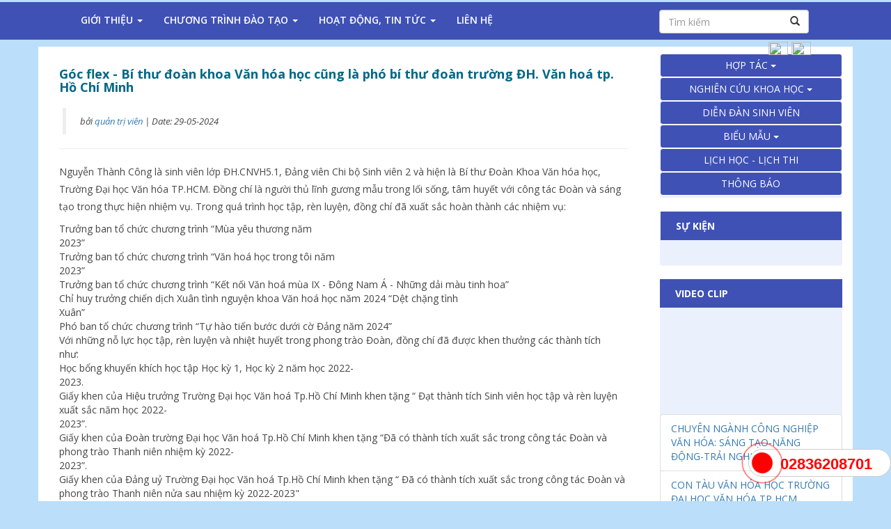

--- FILE ---
content_type: text/html;charset=utf-8
request_url: http://vanhoahoc.hcmuc.edu.vn/goc-flex-bi-thu-doan-khoa-van-hoa-hoc-cung-la-pho-bi-thu-doan-truong-dh-van-hoa-tp-ho-chi-minh.html
body_size: 8789
content:
 <!DOCTYPE html PUBLIC "-//W3C//DTD XHTML 1.0 Strict//EN" "http://www.w3.org/TR/xhtml1/DTD/xhtml1-strict.dtd">
<html xmlns="http://www.w3.org/1999/xhtml" xml:lang="vi" lang="vi">
<head>
<meta name="viewport" content="width=device-width, initial-scale=1">
<meta http-equiv="Content-Type" content="text/html; charset=utf-8" />
<base href="http://vanhoahoc.hcmuc.edu.vn/" />
<link rel="canonical" href="http://vanhoahoc.hcmuc.edu.vn/goc-flex-bi-thu-doan-khoa-van-hoa-hoc-cung-la-pho-bi-thu-doan-truong-dh-van-hoa-tp-ho-chi-minh.html" /><link href="./img/icon.png" rel="shortcut icon" type="image/x-icon" />
<title>Góc flex - Bí thư đoàn khoa Văn hóa học cũng là phó bí thư đoàn trường ĐH. Văn hoá tp. Hồ Chí Minh</title>
<meta name="keywords" content="Góc flex - Bí thư đoàn khoa Văn hóa học cũng là phó bí thư đoàn trường ĐH. Văn hoá tp. Hồ Chí Minh" />
<meta name="description" content="Góc flex - Bí thư đoàn khoa Văn hóa học cũng là phó bí thư đoàn trường ĐH. Văn hoá tp. Hồ Chí Minh" />
<!-- google -->
<meta itemprop="name" content="Góc flex - Bí thư đoàn khoa Văn hóa học cũng là phó bí thư đoàn trường ĐH. Văn hoá tp. Hồ Chí Minh">
<meta itemprop="description" content="Góc flex - Bí thư đoàn khoa Văn hóa học cũng là phó bí thư đoàn trường ĐH. Văn hoá tp. Hồ Chí Minh">
<meta itemprop="image" content="http://vanhoahoc.hcmuc.edu.vn/img_data/images/256485037280_444487135_966103928645491_3377426994750602456_n.jpg">

<!-- Twitter -->
<meta name="twitter:card" content="summary_large_image">
<meta name="twitter:site" content="@publisher_handle">
<meta name="twitter:title" content="Góc flex - Bí thư đoàn khoa Văn hóa học cũng là phó bí thư đoàn trường ĐH. Văn hoá tp. Hồ Chí Minh">
<meta name="twitter:description" content="Góc flex - Bí thư đoàn khoa Văn hóa học cũng là phó bí thư đoàn trường ĐH. Văn hoá tp. Hồ Chí Minh">
<meta name="twitter:creator" content="@author_handle">
<meta name="twitter:image:src" content="http://vanhoahoc.hcmuc.edu.vn/img_data/images/256485037280_444487135_966103928645491_3377426994750602456_n.jpg">

<!-- facebook -->
<meta property="og:title" content="Góc flex - Bí thư đoàn khoa Văn hóa học cũng là phó bí thư đoàn trường ĐH. Văn hoá tp. Hồ Chí Minh" />
<meta property="og:type" content="article" />
<meta property="og:url" content="http://vanhoahoc.hcmuc.edu.vn/goc-flex-bi-thu-doan-khoa-van-hoa-hoc-cung-la-pho-bi-thu-doan-truong-dh-van-hoa-tp-ho-chi-minh.html" />
<meta property="og:image" content="http://vanhoahoc.hcmuc.edu.vn/img_data/images/256485037280_444487135_966103928645491_3377426994750602456_n.jpg" />
<meta property="og:description" content="Góc flex - Bí thư đoàn khoa Văn hóa học cũng là phó bí thư đoàn trường ĐH. Văn hoá tp. Hồ Chí Minh" />
<meta property="og:site_name" content="" />

<!--[if lt IE 9]>
    <script src="js/ie/respond.min.js" cache="false">
    </script>
    <script src="js/ie/html5.js" cache="false">
    </script>
    <script src="js/ie/fix.js" cache="false">
    </script>
    <![endif]-->
<!-- Bootstrap -->
<script src="./assets/js/jquery.min.js" type="text/javascript"></script>
<script src="./assets/js/bootstrap.min.js"></script>
<script type="text/javascript" src="./assets/js/owl.carousel.min.js"></script>
<script type="text/javascript" src="./assets/js/jquery.js"></script>
<script type="text/javascript" src="./assets/js/scripts.js"></script>
<script type="text/javascript">
$(document).ready(function(){

$('#itemslider-tt').carousel({ interval: 3000 });

$('.carousel-indextt .item').each(function(){
var itemToClone = $(this);

for (var i=1;i<4;i++) {
itemToClone = itemToClone.next();

if (!itemToClone.length) {
itemToClone = $(this).siblings(':first');
}

itemToClone.children(':first-child').clone()
.addClass("cloneditem-"+(i))
.appendTo($(this));
}
});
});


/*#####################
Additional jQuery (required)
#####################*/
$(document).ready(function(){
    
	var clickEvent = false;
	$('#myCarousel').carousel({
		interval:   4000	
	}).on('click', '.list-group li', function() {
			clickEvent = true;
			$('.list-group li').removeClass('active');
			$(this).addClass('active');		
	}).on('slid.bs.carousel', function(e) {
		if(!clickEvent) {
			var count = $('.list-group').children().length -1;
			var current = $('.list-group li.active');
			current.removeClass('active').next().addClass('active');
			var id = parseInt(current.data('slide-to'));
			if(count == id) {
				$('.list-group li').first().addClass('active');	
			}
		}
		clickEvent = false;
	});
})
$(window).load(function() {
    var boxheight = $('#myCarousel .carousel-inner').innerHeight()-43;
    var itemlength = $('#myCarousel .item').length;
    var triggerheight = Math.round(boxheight/itemlength+1);
	$('#myCarousel .list-group-item').outerHeight(triggerheight);
});

</script>

<link type="text/css" href="./assets/css/style-responsive.css" rel="stylesheet">
<link href="./assets/css/bootstrap.min.css" rel="stylesheet" type="text/css">
<!-- main style -->
<link type="text/css" href="./assets/css/main.css" rel="stylesheet">
<link type="text/css" href="./assets/css/responsive.css" rel="stylesheet">
<!-- Plugin -->
<link type="text/css" href="./assets/css/plug_mmenu.all.css" rel="stylesheet">
<link type="text/css" href="./assets/css/owl.carousel.css" rel="stylesheet">
<!--//jQuery//-->

<!-- Fonts -->
<link type="text/css" href="./assets/css/font-awesome.css" rel="stylesheet">
<link href="https://maxcdn.bootstrapcdn.com/font-awesome/4.2.0/css/font-awesome.min.css" rel="stylesheet">
<link href='http://fonts.googleapis.com/css?family=Roboto:300,400,500,700' rel='stylesheet' type='text/css'>
<link href='https://fonts.googleapis.com/css?family=Open+Sans:400,300,400italic,600,600italic,700,700italic,800' rel='stylesheet' type='text/css'>
<link href='https://fonts.googleapis.com/css?family=Montserrat:400,700' rel='stylesheet' type='text/css'>
</head>

<body class="home blog">

<div class="mm-page">
<div class="page">
<header id="header" class="fixed">
<button class="navbar-toggle hidden-md hidden-lg" type="button" data-toggle="collapse" data-target="#bs-example-navbar-collapse-1"> <span class="icon-bar"></span> <span class="icon-bar"></span> <span class="icon-bar"></span> </button>
  
    <div class="container">
      <div class="row">
        <div class="col-xs-12 col-md-12">
          <div class="lag-img"> <div id="change_lag">
      
      <img src="img/load.gif"  style="    display: none;  position: inherit;  width: auto;">
    <a class="cur active" onclick="change_language('us');">
    	<img src="img/us.jpg"> </a>
    <a class="cur " onclick="change_language('vn');">
    	<img src="img/vn.jpg"> </a>
        </div> </div>
        </div>
      </div>
    </div>
    <!-- container --> 
  
  <!-- top-link -->
  <div class="main-head hidden-sm hidden-xs">
   
    <!-- //container --> 
  </div>
  <div class="main-menu fixed">
    
    <div class="banner-header"> <a href="http://vanhoahoc.hcmuc.edu.vn/"> <img  class="img-responsive"  src="../img_data/images/337140696278_494755342_1221481803107701_824367591860056170_n.jpg" alt=""> </a> </div>
   
    <div class="container">
      <nav class="navbar navbar-default" role="navigation">
        <div class="container-fluid"> 
          <!-- Brand and toggle get grouped for better mobile display -->
          <div class="navbar-header">
            <button type="button" class="navbar-toggle" data-toggle="collapse" data-target="#bs-example-navbar-collapse-1"> <span class="sr-only">Toggle navigation</span> <span class="icon-bar"></span> <span class="icon-bar"></span> <span class="icon-bar"></span> </button>
          </div>
          
          <!-- Collect the nav links, forms, and other content for toggling -->
          <div class="collapse navbar-collapse" id="bs-example-navbar-collapse-1">
            <ul class="nav navbar-nav">
             
                            <!-- Live 1  -->
              <li class="dropdown" >
                                <a  href="http://vanhoahoc.hcmuc.edu.vn/gioi-thieu/"class="dropdown-toggle" >
                GIỚI THIỆU                <b class='caret'></b>                </a>
                                                                
                <!-- Live 2  -->
                                <ul class="dropdown-menu">
                                    <li  > <a  href="http://vanhoahoc.hcmuc.edu.vn/gioi-thieu/">
                    Giới thiệu                    </a> 
                    
                    <!-- Live 3  -->
                                        <!-- Live 3  --> 
                    
                  </li>
                                                                        <li  class='dropdown-submenu'> <a  href="http://vanhoahoc.hcmuc.edu.vn/co-cau-to-chuc/">
                    Cơ cấu tổ chức                    </a> 
                    
                    <!-- Live 3  -->
                                        <ul class="dropdown-menu">
                                            <li>
                                                <a href="http://vanhoahoc.hcmuc.edu.vn/hoi-dong-khoa/">
                        Hội đồng khoa                        </a>
                                                                                              </li>
                                            <li>
                                                <a href="http://vanhoahoc.hcmuc.edu.vn/lanh-dao-khoa/">
                        Lãnh đạo Khoa                        </a>
                                                                                              </li>
                                            <li>
                                                <a href="http://vanhoahoc.hcmuc.edu.vn/to-truong-bo-mon-thuoc-khoa/">
                        Tổ trưởng bộ môn thuộc khoa                        </a>
                                                                                              </li>
                                            <li>
                                                <a href="http://vanhoahoc.hcmuc.edu.vn/giang-vien/">
                        Giảng viên                        </a>
                                                                                              </li>
                                          </ul>
                                        <!-- Live 3  --> 
                    
                  </li>
                                                                        <li  > <a  href="http://vanhoahoc.hcmuc.edu.vn/album-image/">
                    Hình ảnh hoạt động                    </a> 
                    
                    <!-- Live 3  -->
                                        <!-- Live 3  --> 
                    
                  </li>
                                                                      </ul>
                                <!-- Live 2  --> 
              </li>
              <!-- Live 1  -->
                            <!-- Live 1  -->
              <li class="dropdown" >
                                <a  href="http://vanhoahoc.hcmuc.edu.vn/chuong-trinh-dao-tao/"class="dropdown-toggle" >
                CHƯƠNG TRÌNH ĐÀO TẠO                <b class='caret'></b>                </a>
                                                                
                <!-- Live 2  -->
                                <ul class="dropdown-menu">
                                    <li  > <a  href="http://vanhoahoc.hcmuc.edu.vn/muc-tieu-dao-tao/">
                    Mục tiêu Đào tạo                    </a> 
                    
                    <!-- Live 3  -->
                                        <!-- Live 3  --> 
                    
                  </li>
                                                                        <li  > <a  href="http://vanhoahoc.hcmuc.edu.vn/nganh-chuyen-nganh-dao-tao/">
                    Ngành/chuyên ngành Đào tạo                    </a> 
                    
                    <!-- Live 3  -->
                                        <!-- Live 3  --> 
                    
                  </li>
                                                                        <li  > <a  href="http://vanhoahoc.hcmuc.edu.vn/chuong-trinh-dao-tao/">
                    Chương trình Đào tạo                    </a> 
                    
                    <!-- Live 3  -->
                                        <!-- Live 3  --> 
                    
                  </li>
                                                                      </ul>
                                <!-- Live 2  --> 
              </li>
              <!-- Live 1  -->
                            <!-- Live 1  -->
              <li class="dropdown" >
                                <a  href="http://vanhoahoc.hcmuc.edu.vn/hoat-dong-tin-tuc/"class="dropdown-toggle" >
                HOẠT ĐỘNG, TIN TỨC                <b class='caret'></b>                </a>
                                                                
                <!-- Live 2  -->
                                <ul class="dropdown-menu">
                                    <li  > <a  href="http://vanhoahoc.hcmuc.edu.vn/thoi-khoa-bieu/">
                    Thời khoá biểu                    </a> 
                    
                    <!-- Live 3  -->
                                        <!-- Live 3  --> 
                    
                  </li>
                                                                        <li  > <a  href="http://vanhoahoc.hcmuc.edu.vn/thong-bao-sv/">
                    Thông báo SV                    </a> 
                    
                    <!-- Live 3  -->
                                        <!-- Live 3  --> 
                    
                  </li>
                                                                        <li  > <a  href="http://vanhoahoc.hcmuc.edu.vn/cac-hoat-dong-cua-giang-vien-sinh-vien/">
                    Các hoạt động của giảng viên/sinh viên                    </a> 
                    
                    <!-- Live 3  -->
                                        <!-- Live 3  --> 
                    
                  </li>
                                                                        <li  > <a  href="http://vanhoahoc.hcmuc.edu.vn/sinh-vien-tieu-bieu/">
                    Sinh viên tiêu biểu                    </a> 
                    
                    <!-- Live 3  -->
                                        <!-- Live 3  --> 
                    
                  </li>
                                                                      </ul>
                                <!-- Live 2  --> 
              </li>
              <!-- Live 1  -->
                            <!-- Live 1  -->
              <li class="dropdown" >
                                <a  href="http://vanhoahoc.hcmuc.edu.vn/lien-he/"class="dropdown-toggle" >
                LIÊN HỆ                                </a>
                                                                
                <!-- Live 2  -->
                                <!-- Live 2  --> 
              </li>
              <!-- Live 1  -->
                          </ul>
            <form class="navbar-form formsearch" role="search">
    <div class="input-group add-on">
      <input class="form-control" placeholder="Tìm kiếm" value="" name="seach_key" type="text">
      <div class="input-group-btn">
        <button class="btn btn-default" type="submit"><i class="glyphicon glyphicon-search"></i></button>
      </div>
    </div>
  </form>
          </div>
          <!-- /.navbar-collapse --> 
        </div>
        <!-- /.container-fluid --> 
      </nav>
    </div>
  </div>
  
  <!-- main-head -->
  
  
</header>
<div class="blank hidden"></div>


<div class="main mbtop-10">
  <div class="container backgroundnen">
    <div class="row">
      <div class="blog-page ">
        <div class="col-xs-12 col-md-9 left-content backgroundnen">
          <div class="blog-detail-content col-md-12"> 
            <!-- Blog Post --> 
            
            <!-- Title -->
            <h2>
              Góc flex - Bí thư đoàn khoa Văn hóa học cũng là phó bí thư đoàn trường ĐH. Văn hoá tp. Hồ Chí Minh            </h2>
            
            <!-- Author -->
            <p class="lead"> </p>
            <blockquote class="post_time"> bởi <a href="#">quản trị viên</a> |
              Date: 29-05-2024            </blockquote>
            <p style="font-weight:700 !important;"> <em><strong>
                            </strong></em>
            </p>
            <hr>
            
            <!-- Post Content -->
            <p class="lead"> </p>
            <p style="text-align: justify;">
              <p>
	Nguyễn Th&agrave;nh C&ocirc;ng l&agrave; sinh vi&ecirc;n lớp ĐH.CNVH5.1, Đảng vi&ecirc;n Chi bộ Sinh vi&ecirc;n 2 v&agrave; hiện l&agrave; B&iacute; thư Đo&agrave;n Khoa Văn h&oacute;a học, Trường Đại học Văn h&oacute;a TP.HCM. Đồng ch&iacute; l&agrave; người thủ lĩnh gương mẫu trong lối sống, t&acirc;m huyết với c&ocirc;ng t&aacute;c Đo&agrave;n v&agrave; s&aacute;ng tạo trong thực hiện nhiệm vụ. Trong qu&aacute; tr&igrave;nh học tập, r&egrave;n luyện, đồng ch&iacute; đ&atilde; xuất sắc ho&agrave;n th&agrave;nh c&aacute;c nhiệm vụ:</p>
<ul>
	<li>
		Trưởng ban tổ chức chương tr&igrave;nh &ldquo;M&ugrave;a y&ecirc;u thương năm 2023&rdquo;&nbsp;&nbsp;&nbsp;&nbsp;&nbsp;&nbsp;&nbsp;&nbsp;&nbsp;&nbsp;&nbsp;&nbsp;&nbsp;&nbsp;&nbsp;&nbsp;&nbsp;&nbsp;&nbsp;&nbsp;&nbsp;&nbsp;&nbsp;&nbsp;&nbsp;&nbsp;&nbsp;&nbsp;&nbsp;&nbsp;&nbsp;&nbsp;&nbsp;&nbsp;&nbsp;&nbsp;&nbsp;&nbsp;&nbsp;&nbsp;&nbsp;&nbsp;&nbsp;&nbsp;&nbsp;&nbsp;&nbsp;&nbsp;&nbsp;&nbsp;&nbsp;&nbsp;&nbsp;&nbsp;&nbsp;&nbsp;&nbsp;&nbsp;&nbsp;&nbsp;&nbsp;&nbsp;&nbsp;&nbsp;&nbsp;&nbsp;&nbsp;&nbsp;&nbsp;&nbsp;&nbsp;&nbsp;&nbsp;&nbsp;&nbsp;&nbsp;&nbsp;&nbsp;&nbsp;&nbsp;&nbsp;&nbsp;&nbsp;&nbsp;&nbsp;&nbsp;&nbsp;&nbsp;&nbsp;&nbsp;&nbsp;&nbsp;&nbsp;&nbsp;&nbsp;&nbsp;&nbsp;&nbsp;&nbsp;&nbsp;&nbsp;&nbsp;&nbsp;&nbsp;&nbsp;&nbsp;&nbsp;&nbsp;&nbsp;&nbsp;&nbsp;&nbsp;&nbsp;&nbsp;&nbsp;&nbsp;&nbsp;&nbsp;&nbsp;&nbsp;&nbsp;&nbsp;&nbsp;&nbsp;&nbsp;&nbsp;&nbsp;&nbsp;&nbsp;&nbsp;&nbsp;</li>
	<li>
		Trưởng ban tổ chức chương tr&igrave;nh &ldquo;Văn ho&aacute; học trong t&ocirc;i năm 2023&rdquo;&nbsp;&nbsp;&nbsp;&nbsp;&nbsp;&nbsp;&nbsp;&nbsp;&nbsp;&nbsp;&nbsp;&nbsp;&nbsp;&nbsp;&nbsp;&nbsp;&nbsp;&nbsp;&nbsp;&nbsp;&nbsp;&nbsp;&nbsp;&nbsp;&nbsp;&nbsp;&nbsp;&nbsp;&nbsp;&nbsp;&nbsp;&nbsp;&nbsp;&nbsp;&nbsp;&nbsp;&nbsp;&nbsp;&nbsp;&nbsp;&nbsp;&nbsp;&nbsp;&nbsp;&nbsp;&nbsp;&nbsp;&nbsp;&nbsp;&nbsp;&nbsp;&nbsp;&nbsp;&nbsp;&nbsp;&nbsp;&nbsp;&nbsp;&nbsp;&nbsp;&nbsp;&nbsp;&nbsp;&nbsp;&nbsp;&nbsp;&nbsp;&nbsp;&nbsp;&nbsp;&nbsp;&nbsp;&nbsp;&nbsp;&nbsp;&nbsp;&nbsp;&nbsp;&nbsp;&nbsp;&nbsp;&nbsp;&nbsp;&nbsp;&nbsp;&nbsp;&nbsp;&nbsp;&nbsp;&nbsp;&nbsp;&nbsp;&nbsp;&nbsp;&nbsp;&nbsp;&nbsp;&nbsp;&nbsp;&nbsp;&nbsp;&nbsp;&nbsp;&nbsp;&nbsp;&nbsp;&nbsp;&nbsp;&nbsp;&nbsp;&nbsp;&nbsp;&nbsp;&nbsp;&nbsp;&nbsp;&nbsp;&nbsp;&nbsp;&nbsp;&nbsp;</li>
	<li>
		Trưởng ban tổ chức chương tr&igrave;nh &ldquo;Kết nối Văn ho&aacute; m&ugrave;a IX - Đ&ocirc;ng Nam &Aacute; - Những dải m&agrave;u tinh hoa&rdquo;</li>
	<li>
		Chỉ huy trưởng chiến dịch Xu&acirc;n t&igrave;nh nguyện khoa Văn ho&aacute; học năm 2024 &ldquo;Dệt chặng t&igrave;nh Xu&acirc;n&rdquo;&nbsp;&nbsp;&nbsp;&nbsp;&nbsp;&nbsp;&nbsp;&nbsp;&nbsp;&nbsp;&nbsp;&nbsp;&nbsp;&nbsp;&nbsp;&nbsp;&nbsp;&nbsp;&nbsp;&nbsp;&nbsp;&nbsp;&nbsp;&nbsp;&nbsp;&nbsp;&nbsp;&nbsp;&nbsp;&nbsp;&nbsp;&nbsp;&nbsp;&nbsp;&nbsp;&nbsp;&nbsp;&nbsp;&nbsp;&nbsp;&nbsp;&nbsp;&nbsp;&nbsp;&nbsp;&nbsp;&nbsp;&nbsp;&nbsp;&nbsp;&nbsp;&nbsp;&nbsp;&nbsp;&nbsp;&nbsp;&nbsp;&nbsp;&nbsp;&nbsp;&nbsp;&nbsp;&nbsp;&nbsp;&nbsp;&nbsp;&nbsp;&nbsp;</li>
	<li>
		Ph&oacute; ban tổ chức chương tr&igrave;nh &ldquo;Tự h&agrave;o tiến bước dưới cờ Đảng năm 2024&rdquo;&nbsp;</li>
	<li>
		Với những nỗ lực học tập, r&egrave;n luyện v&agrave; nhiệt huyết trong phong tr&agrave;o Đo&agrave;n, đồng ch&iacute; đ&atilde; được khen thưởng c&aacute;c th&agrave;nh t&iacute;ch như:&nbsp;&nbsp;&nbsp;&nbsp;&nbsp;&nbsp;&nbsp;&nbsp;&nbsp;&nbsp;&nbsp;&nbsp;&nbsp;&nbsp;&nbsp;&nbsp;&nbsp;&nbsp;</li>
	<li>
		Học bổng khuyến kh&iacute;ch học tập Học kỳ 1, Học kỳ 2 năm học 2022-2023.&nbsp;&nbsp;&nbsp;&nbsp;&nbsp;&nbsp;&nbsp;&nbsp;&nbsp;&nbsp;&nbsp;&nbsp;&nbsp;&nbsp;&nbsp;&nbsp;&nbsp;&nbsp;&nbsp;&nbsp;&nbsp;&nbsp;&nbsp;&nbsp;&nbsp;&nbsp;&nbsp;&nbsp;&nbsp;&nbsp;&nbsp;&nbsp;&nbsp;&nbsp;&nbsp;&nbsp;&nbsp;&nbsp;&nbsp;&nbsp;&nbsp;&nbsp;&nbsp;&nbsp;&nbsp;&nbsp;&nbsp;&nbsp;&nbsp;&nbsp;&nbsp;&nbsp;&nbsp;&nbsp;&nbsp;&nbsp;&nbsp;&nbsp;&nbsp;&nbsp;&nbsp;&nbsp;&nbsp;&nbsp;&nbsp;&nbsp;&nbsp;&nbsp;&nbsp;&nbsp;&nbsp;&nbsp;&nbsp;&nbsp;&nbsp;&nbsp;&nbsp;&nbsp;&nbsp;&nbsp;&nbsp;&nbsp;&nbsp;&nbsp;&nbsp;&nbsp;&nbsp;&nbsp;&nbsp;&nbsp;&nbsp;&nbsp;&nbsp;&nbsp;&nbsp;&nbsp;&nbsp;&nbsp;&nbsp;&nbsp;&nbsp;&nbsp;&nbsp;&nbsp;&nbsp;&nbsp;&nbsp;&nbsp;&nbsp;&nbsp;&nbsp;&nbsp;&nbsp;&nbsp;&nbsp;&nbsp;&nbsp;&nbsp;&nbsp;</li>
	<li>
		Giấy khen của Hiệu trưởng Trường Đại học Văn ho&aacute; Tp.Hồ Ch&iacute; Minh khen tặng &ldquo; Đạt th&agrave;nh t&iacute;ch Sinh vi&ecirc;n học tập v&agrave; r&egrave;n luyện xuất sắc năm học 2022-2023&rdquo;.&nbsp;&nbsp;&nbsp;&nbsp;&nbsp;&nbsp;&nbsp;&nbsp;&nbsp;&nbsp;&nbsp;&nbsp;&nbsp;&nbsp;&nbsp;&nbsp;&nbsp;&nbsp;&nbsp;&nbsp;&nbsp;&nbsp;&nbsp;&nbsp;&nbsp;&nbsp;&nbsp;&nbsp;&nbsp;&nbsp;&nbsp;&nbsp;&nbsp;&nbsp;&nbsp;&nbsp;&nbsp;&nbsp;&nbsp;&nbsp;&nbsp;&nbsp;&nbsp;&nbsp;&nbsp;&nbsp;&nbsp;&nbsp;&nbsp;&nbsp;&nbsp;&nbsp;&nbsp;&nbsp;&nbsp;&nbsp;&nbsp;&nbsp;&nbsp;&nbsp;&nbsp;&nbsp;&nbsp;&nbsp;&nbsp;&nbsp;&nbsp;&nbsp;&nbsp;&nbsp;&nbsp;&nbsp;&nbsp;&nbsp;&nbsp;&nbsp;&nbsp;&nbsp;&nbsp;&nbsp;&nbsp;&nbsp;&nbsp;&nbsp;&nbsp;&nbsp;&nbsp;&nbsp;&nbsp;&nbsp;&nbsp;&nbsp;&nbsp;&nbsp;&nbsp;&nbsp;&nbsp;&nbsp;&nbsp;&nbsp;&nbsp;&nbsp;&nbsp;&nbsp;&nbsp;&nbsp;&nbsp;&nbsp;&nbsp;&nbsp;&nbsp;&nbsp;&nbsp;&nbsp;&nbsp;&nbsp;&nbsp;&nbsp;&nbsp;&nbsp;&nbsp;&nbsp;&nbsp;&nbsp;&nbsp;&nbsp;&nbsp;&nbsp;&nbsp;&nbsp;&nbsp;&nbsp;&nbsp;&nbsp;&nbsp;&nbsp;&nbsp;&nbsp;&nbsp;&nbsp;&nbsp;&nbsp;&nbsp;&nbsp;&nbsp;&nbsp;&nbsp;&nbsp;&nbsp;&nbsp;&nbsp;&nbsp;&nbsp;&nbsp;&nbsp;&nbsp;&nbsp;&nbsp;&nbsp;&nbsp;&nbsp;&nbsp;&nbsp;&nbsp;&nbsp;&nbsp;&nbsp;&nbsp;&nbsp;&nbsp;&nbsp;&nbsp;&nbsp;&nbsp;&nbsp;&nbsp;&nbsp;&nbsp;&nbsp;&nbsp;&nbsp;&nbsp;&nbsp;&nbsp;&nbsp;&nbsp;&nbsp;&nbsp;&nbsp;&nbsp;&nbsp;&nbsp;&nbsp;&nbsp;&nbsp;&nbsp;&nbsp;&nbsp;&nbsp;&nbsp;&nbsp;&nbsp;&nbsp;&nbsp;&nbsp;&nbsp;&nbsp;&nbsp;</li>
	<li>
		Giấy khen của Đo&agrave;n trường Đại học Văn ho&aacute; Tp.Hồ Ch&iacute; Minh khen tặng &ldquo;Đ&atilde; c&oacute; th&agrave;nh t&iacute;ch xuất sắc trong c&ocirc;ng t&aacute;c Đo&agrave;n v&agrave; phong tr&agrave;o Thanh ni&ecirc;n nhiệm kỳ 2022-2023&rdquo;.&nbsp;&nbsp;&nbsp;&nbsp;&nbsp;&nbsp;&nbsp;&nbsp;&nbsp;&nbsp;&nbsp;&nbsp;&nbsp;&nbsp;&nbsp;&nbsp;&nbsp;&nbsp;&nbsp;&nbsp;&nbsp;&nbsp;&nbsp;&nbsp;&nbsp;&nbsp;&nbsp;&nbsp;&nbsp;&nbsp;&nbsp;&nbsp;&nbsp;&nbsp;&nbsp;&nbsp;&nbsp;&nbsp;&nbsp;&nbsp;&nbsp;&nbsp;&nbsp;&nbsp;&nbsp;&nbsp;&nbsp;&nbsp;&nbsp;&nbsp;&nbsp;&nbsp;&nbsp;&nbsp;&nbsp;&nbsp;&nbsp;&nbsp;&nbsp;&nbsp;&nbsp;&nbsp;&nbsp;&nbsp;&nbsp;&nbsp;&nbsp;&nbsp;&nbsp;&nbsp;&nbsp;&nbsp;&nbsp;&nbsp;&nbsp;&nbsp;&nbsp;&nbsp;&nbsp;&nbsp;&nbsp;&nbsp;&nbsp;&nbsp;&nbsp;&nbsp;&nbsp;&nbsp;&nbsp;&nbsp;&nbsp;&nbsp;&nbsp;&nbsp;&nbsp;&nbsp;&nbsp;&nbsp;&nbsp;&nbsp;&nbsp;&nbsp;&nbsp;&nbsp;&nbsp;&nbsp;&nbsp;&nbsp;&nbsp;&nbsp;&nbsp;&nbsp;&nbsp;&nbsp;&nbsp;&nbsp;&nbsp;&nbsp;&nbsp;&nbsp;&nbsp;&nbsp;&nbsp;&nbsp;&nbsp;&nbsp;&nbsp;&nbsp;&nbsp;&nbsp;&nbsp;&nbsp;&nbsp;&nbsp;&nbsp;&nbsp;&nbsp;&nbsp;&nbsp;&nbsp;&nbsp;&nbsp;&nbsp;&nbsp;&nbsp;&nbsp;&nbsp;&nbsp;&nbsp;&nbsp;&nbsp;&nbsp;&nbsp;&nbsp;&nbsp;&nbsp;&nbsp;&nbsp;&nbsp;&nbsp;&nbsp;&nbsp;&nbsp;&nbsp;&nbsp;&nbsp;&nbsp;&nbsp;&nbsp;&nbsp;&nbsp;&nbsp;&nbsp;&nbsp;&nbsp;&nbsp;&nbsp;&nbsp;&nbsp;&nbsp;&nbsp;&nbsp;&nbsp;&nbsp;&nbsp;&nbsp;&nbsp;&nbsp;&nbsp;&nbsp;&nbsp;&nbsp;&nbsp;</li>
	<li>
		Giấy khen của Đảng uỷ Trường Đại học Văn ho&aacute; Tp.Hồ Ch&iacute; Minh khen tặng &ldquo; Đ&atilde; c&oacute; th&agrave;nh t&iacute;ch xuất sắc trong c&ocirc;ng t&aacute;c Đo&agrave;n v&agrave; phong tr&agrave;o Thanh ni&ecirc;n nửa sau nhiệm kỳ 2022-2023&quot;</li>
</ul>
<p>
	Ng&agrave;y 25/05/2024, tại Đại hội Đại biểu Đo&agrave;n TNCS Hồ Ch&iacute; Minh Trường Đại học Văn h&oacute;a TP.Hồ Ch&iacute; Minh, kh&oacute;a XXIV nhiệm kỳ 2024-2027, đồng ch&iacute; Nguyễn Th&agrave;nh C&ocirc;ng đ&atilde; tr&uacute;ng cử chức vụ Ph&oacute; B&iacute; thư Đo&agrave;n Trường Đại học Văn h&oacute;a TP.Hồ Ch&iacute; Minh nhiệm kỳ 2024-2027.&nbsp;&nbsp;&nbsp;&nbsp;&nbsp;&nbsp;&nbsp;&nbsp;&nbsp;&nbsp;</p>
<p style="text-align: center;">
	&nbsp;<img alt="" src="http://vanhoahoc.hcmuc.edu.vn/img_data/images/444481699_966103855312165_7154797001914954960_n.jpg" style="width: 400px; height: 272px;" />&nbsp;<img alt="" src="http://vanhoahoc.hcmuc.edu.vn/img_data/images/444446362_966103901978827_8065016357090320081_n.jpg" style="width: 400px; height: 272px;" /></p>
<p style="text-align: center;">
	<img alt="" src="http://vanhoahoc.hcmuc.edu.vn/img_data/images/445418894_966103938645490_7092818005883139777_n.jpg" style="width: 400px; height: 615px;" />&nbsp;&nbsp;<img alt="" src="http://vanhoahoc.hcmuc.edu.vn/img_data/images/441463906_966103865312164_1309399559888560479_n.jpg" style="width: 400px; height: 436px;" /></p>
<p style="text-align: center;">
	Ch&uacute;c đồng ch&iacute; tiếp tục học tập, r&egrave;n luyện v&agrave; ho&agrave;n th&agrave;nh xuất sắc nhiệm vụ của một Ph&oacute; B&iacute; thư Đo&agrave;n Trường Đại học Văn h&oacute;a TP.Hồ Ch&iacute; Minh.</p>
<p style="text-align: right;">
	<em><strong>- BBT Khoa Văn h&oacute;a học -</strong></em></p>
<p>
	&nbsp;</p>
            </p>
          </div>
                    <div style="margin-top: 15px;padding-left: 50px;">
            <div style="  width: 100px;  float: left;margin-left: -50px;"><i class="glyphicon glyphicon-tags"></i> Từ khóa:</div>
                        <div class="clear"></div>
          </div>
          <div style="margin:50px 0">
            <div class="fb-like" data-href="http://vanhoahoc.hcmuc.edu.vn/goc-flex-bi-thu-doan-khoa-van-hoa-hoc-cung-la-pho-bi-thu-doan-truong-dh-van-hoa-tp-ho-chi-minh.html" data-width="80px" data-layout="button_count" data-action="like" data-show-faces="false" data-share="true"></div>
          </div>
                    	  <div class="block tour"> 
                      <!-- tour trong nuoc -->
                      <h4 class="">BÀI VIẾT LIÊN QUAN</h4>
                      <div class="block popular-post">
                                                <div class="item"> <em>
                          <h4 class="title_post_row"><i style="color:#ff7302" class="fa fa-plus-square" aria-hidden="true"></i> <a href="http://vanhoahoc.hcmuc.edu.vn/tong-ket-hoat-dong-thuc-tap-giua-khoa-cua-sinh-vien-lop-dai-hoc-van-hoa-hoc-14-chuyen-nganh-van-hoa-viet-nam.html">
                            Tổng kết hoạt động thực tập giữa khóa của sinh viên lớp Đại học Văn hoá học 14 - chuyên ngành Văn hóa Việt Nam                            </a> <samp class="time post_time">
                            23-07-2023                            </samp> </h4>
                          </em> </div>
                                                <div class="item"> <em>
                          <h4 class="title_post_row"><i style="color:#ff7302" class="fa fa-plus-square" aria-hidden="true"></i> <a href="http://vanhoahoc.hcmuc.edu.vn/truong-dai-hoc-van-hoa-tp-hcm-to-chuc-le-be-giang-va-trao-bang-tot-nghiep-khoa-2020-2024.html">
                            Trường Đại học Văn hoá TP.HCM tổ chức lễ bế giảng và trao bằng tốt nghiệp khoá 2020-2024                             </a> <samp class="time post_time">
                            15-08-2024                            </samp> </h4>
                          </em> </div>
                                                <div class="item"> <em>
                          <h4 class="title_post_row"><i style="color:#ff7302" class="fa fa-plus-square" aria-hidden="true"></i> <a href="http://vanhoahoc.hcmuc.edu.vn/giang-vien-khoa-van-hoa-hoc-cung-doan-cong-tac-bo-gd-dt-kiem-tra-coi-thi-thpt-2024-tai-gia-lai.html">
                            Giảng viên khoa Văn hóa học cùng đoàn công tác Bộ GD&ĐT kiểm tra coi thi THPT 2024 tại Gia Lai                            </a> <samp class="time post_time">
                            05-07-2024                            </samp> </h4>
                          </em> </div>
                                                <div class="item"> <em>
                          <h4 class="title_post_row"><i style="color:#ff7302" class="fa fa-plus-square" aria-hidden="true"></i> <a href="http://vanhoahoc.hcmuc.edu.vn/sinh-vien-cong-nghiep-van-hoa-va-hanh-trinh-365-buoc-chan-kham-pha-bao-tang-lich-su.html">
                            Sinh viên Công nghiệp văn hoá và hành trình 365 bước chân khám phá Bảo tàng Lịch sử                            </a> <samp class="time post_time">
                            17-11-2022                            </samp> </h4>
                          </em> </div>
                                                <div class="item"> <em>
                          <h4 class="title_post_row"><i style="color:#ff7302" class="fa fa-plus-square" aria-hidden="true"></i> <a href="http://vanhoahoc.hcmuc.edu.vn/cam-nang-tuyen-sinh-chuyen-nganh-van-hoa-viet-nam-2024.html">
                            Cẩm nang tuyển sinh chuyên ngành Văn hóa Việt Nam 2024                            </a> <samp class="time post_time">
                            20-07-2024                            </samp> </h4>
                          </em> </div>
                                                <div class="item"> <em>
                          <h4 class="title_post_row"><i style="color:#ff7302" class="fa fa-plus-square" aria-hidden="true"></i> <a href="http://vanhoahoc.hcmuc.edu.vn/cong-bo-va-trao-quyet-dinh-bo-nhiem-pho-truong-khoa-van-hoa-hoc.html">
                            Công bố và trao quyết định bổ nhiệm Phó trưởng khoa Văn hóa học                            </a> <samp class="time post_time">
                            15-08-2024                            </samp> </h4>
                          </em> </div>
                                                <div class="item"> <em>
                          <h4 class="title_post_row"><i style="color:#ff7302" class="fa fa-plus-square" aria-hidden="true"></i> <a href="http://vanhoahoc.hcmuc.edu.vn/giang-vien-khoa-van-hoa-hoc-du-le-ha-nguon-chua-ong-bien-hoa.html">
                            Giảng viên Khoa Văn hóa học dự Lễ Hạ ngươn Chùa Ông Biên Hòa                            </a> <samp class="time post_time">
                            14-11-2024                            </samp> </h4>
                          </em> </div>
                                                <div class="item"> <em>
                          <h4 class="title_post_row"><i style="color:#ff7302" class="fa fa-plus-square" aria-hidden="true"></i> <a href="http://vanhoahoc.hcmuc.edu.vn/hoc-van-hoa-hoc-chuyen-nganh-van-hoa-viet-nam-co-the-lam-trong-linh-vuc-truyen-hinh-bao-chi-khong.html">
                            Học Văn hóa học - chuyên ngành Văn hoá Việt Nam có thể làm trong lĩnh vực Truyền hình - báo chí không?                            </a> <samp class="time post_time">
                            29-05-2021                            </samp> </h4>
                          </em> </div>
                                                <div class="item"> <em>
                          <h4 class="title_post_row"><i style="color:#ff7302" class="fa fa-plus-square" aria-hidden="true"></i> <a href="http://vanhoahoc.hcmuc.edu.vn/giang-vien-khoa-van-hoa-hoc-tap-huan-cong-nghe-moi-va-phat-trien-tuong-lai-tai-bac-kinh-trung-quoc.html">
                            Giảng viên Khoa Văn hóa học tập huấn Công nghệ mới và phát triển tương lai tại Bắc Kinh, Trung Quốc                            </a> <samp class="time post_time">
                            20-12-2024                            </samp> </h4>
                          </em> </div>
                                                <div class="item"> <em>
                          <h4 class="title_post_row"><i style="color:#ff7302" class="fa fa-plus-square" aria-hidden="true"></i> <a href="http://vanhoahoc.hcmuc.edu.vn/nhung-buoi-hoc-cuoi-tuan-thu-vi-cua-lop-cao-hoc-van-hoa-hoc-khoa-8.html">
                            NHỮNG BUỔI HỌC CUỐI TUẦN THÚ VỊ CỦA LỚP CAO HỌC VĂN HÓA HỌC KHÓA 8                             </a> <samp class="time post_time">
                            17-04-2025                            </samp> </h4>
                          </em> </div>
                                                <div class="item"> <em>
                          <h4 class="title_post_row"><i style="color:#ff7302" class="fa fa-plus-square" aria-hidden="true"></i> <a href="http://vanhoahoc.hcmuc.edu.vn/van-hoa-hoc-ban-dong-hanh-tin-cay.html">
                            Văn hoá học - Bạn đồng hành tin cậy                            </a> <samp class="time post_time">
                            24-04-2023                            </samp> </h4>
                          </em> </div>
                                                <div class="item"> <em>
                          <h4 class="title_post_row"><i style="color:#ff7302" class="fa fa-plus-square" aria-hidden="true"></i> <a href="http://vanhoahoc.hcmuc.edu.vn/sinh-vien-van-hoa-hoc-thuong-thuc-kich-lich-su-duc-thuong-cong-ta-quan-le-van-duyet-nguoi-mang-9-an-tu.html">
                            Sinh viên Văn hóa học thưởng thức kịch lịch sử Đức thượng công Tả quân Lê Văn Duyệt - Người mang 9 án tử                            </a> <samp class="time post_time">
                            06-11-2024                            </samp> </h4>
                          </em> </div>
                                              </div>
                    </div>
  <!-- block --> 
  
  
               <div class="clearfix"></div>
        </div>
        
      <div class="col-md-3 sidebar " style="margin-top:10px;">

 
    
  <div class="dropdown rightmenu">
    <button style="width:100%"  class=" btn btn-primary dropdown-toggle" type="button" data-toggle="dropdown">
                     <a  class="item-rightmenu" href="http://vanhoahoc.hcmuc.edu.vn/hop-tac/" >
                HỢP TÁC                <span class='caret'></span>                </a>
                                                    
    </button>
    
    
          <ul class="dropdown-menu">
                                    <li  > <a  href="http://vanhoahoc.hcmuc.edu.vn/trong-nuoc/">
                    Trong nước                    </a> 
                    
                    <!-- Live 3  -->
                                        <!-- Live 3  --> 
                    
                  </li>
                                                                        <li  > <a  href="http://vanhoahoc.hcmuc.edu.vn/quoc-te/">
                    Quốc tế                    </a> 
                    
                    <!-- Live 3  -->
                                        <!-- Live 3  --> 
                    
                  </li>
                                                                      </ul>
       </div>
   
  <div class="dropdown rightmenu">
    <button style="width:100%"  class=" btn btn-primary dropdown-toggle" type="button" data-toggle="dropdown">
                     <a  class="item-rightmenu" href="http://vanhoahoc.hcmuc.edu.vn/nghien-cuu-khoa-hoc/" >
                NGHIÊN CỨU KHOA HỌC                <span class='caret'></span>                </a>
                                                    
    </button>
    
    
          <ul class="dropdown-menu">
                                    <li  > <a  href="http://vanhoahoc.hcmuc.edu.vn/hoi-thao/">
                    Hội thảo                    </a> 
                    
                    <!-- Live 3  -->
                                        <!-- Live 3  --> 
                    
                  </li>
                                                                        <li  > <a  href="http://vanhoahoc.hcmuc.edu.vn/de-tai-nghien-cuu/">
                    Đề tài nghiên cứu                    </a> 
                    
                    <!-- Live 3  -->
                                        <!-- Live 3  --> 
                    
                  </li>
                                                                        <li  > <a  href="http://vanhoahoc.hcmuc.edu.vn/bai-bao-khoa-hoc/">
                    Bài báo khoa học                    </a> 
                    
                    <!-- Live 3  -->
                                        <!-- Live 3  --> 
                    
                  </li>
                                                                        <li  > <a  href="http://vanhoahoc.hcmuc.edu.vn/nghien-cuu-khoa-hoc-cua-sinh-vien/">
                    Nghiên cứu khoa học của sinh viên                     </a> 
                    
                    <!-- Live 3  -->
                                        <!-- Live 3  --> 
                    
                  </li>
                                                                        <li  > <a  href="http://vanhoahoc.hcmuc.edu.vn/khoa-luan-luan-van-tot-nghiep/">
                    Khóa luận, luận văn tốt nghiệp                    </a> 
                    
                    <!-- Live 3  -->
                                        <!-- Live 3  --> 
                    
                  </li>
                                                                      </ul>
       </div>
   
  <div class="dropdown rightmenu">
    <button style="width:100%"  class=" btn btn-primary dropdown-toggle" type="button" data-toggle="">
                     <a  class="item-rightmenu" href="http://vanhoahoc.hcmuc.edu.vn/dien-dan-sinh-vien/" >
                DIỄN ĐÀN SINH VIÊN                                </a>
                                                    
    </button>
    
    
        </div>
   
  <div class="dropdown rightmenu">
    <button style="width:100%"  class=" btn btn-primary dropdown-toggle" type="button" data-toggle="dropdown">
                     <a  class="item-rightmenu" href="http://vanhoahoc.hcmuc.edu.vn/bieu-mau/" >
                BIỂU MẪU                <span class='caret'></span>                </a>
                                                    
    </button>
    
    
          <ul class="dropdown-menu">
                                    <li  > <a  href="http://vanhoahoc.hcmuc.edu.vn/bm-sinh-vien/">
                    BM - Sinh viên                    </a> 
                    
                    <!-- Live 3  -->
                                        <!-- Live 3  --> 
                    
                  </li>
                                                                        <li  > <a  href="http://vanhoahoc.hcmuc.edu.vn/bm-giang-vien/">
                    BM - Giảng viên                    </a> 
                    
                    <!-- Live 3  -->
                                        <!-- Live 3  --> 
                    
                  </li>
                                                                      </ul>
       </div>
   
  <div class="dropdown rightmenu">
    <button style="width:100%"  class=" btn btn-primary dropdown-toggle" type="button" data-toggle="">
                     <a  class="item-rightmenu" href="http://vanhoahoc.hcmuc.edu.vn/lich-hoc-lich-thi/" >
                LỊCH HỌC - LỊCH THI                                </a>
                                                    
    </button>
    
    
        </div>
   
  <div class="dropdown rightmenu">
    <button style="width:100%"  class=" btn btn-primary dropdown-toggle" type="button" data-toggle="">
                     <a  class="item-rightmenu" href="http://vanhoahoc.hcmuc.edu.vn/thong-bao/" >
                THÔNG BÁO                                </a>
                                                    
    </button>
    
    
        </div>
      


  <div class="widget topevents_itdc">
  <div class="panel  widget-right">
          
 </div>
  </div>
  <div class="widget topevents_itdc">
    <div class="panel  widget-right">
      <div class="block tour">
        <h3 class=""> Sự kiện</h3>
      </div>
      
      <div class="panel-body bodytimeline">
        <ul class="timeline">
                                                                                        </ul>
      </div>
      
    </div>
 
  </div>
      <div class="widget topworks_itdc">
    <div class="widget-right">
      <div class="block tour">
        <h3 class=""> VIDEO CLIP </h3>
      </div>
      
      <div >
                <div id="videoarea" style="position:relative;height:0;padding-bottom:56.25%">
          <iframe src="https://www.youtube.com/embed/Bczwc8WZO2E" frameborder="0" style="position:absolute;width:100%;height:100%;left:0" allowfullscreen></iframe>
        </div>
        <ul class="list-group">
                              <li class="list-group-item" > <a href="#videoarea" movieurl="https://www.youtube.com/embed/Bczwc8WZO2E"> Chuyên ngành Công nghiệp văn hóa: Sáng tạo-Năng động-Trải nghiệm-Hội nhập</a></li>
                    <li class="list-group-item" > <a href="#videoarea" movieurl="https://www.youtube.com/embed/eSAexfkNiOg"> CON TÀU VĂN HÓA HỌC TRƯỜNG ĐẠI HỌC VĂN HÓA TP,HCM</a></li>
                    <li class="list-group-item" > <a href="#videoarea" movieurl="https://www.youtube.com/embed/3uhhJJnzFzA"> Thông tin tuyển sinh ngành Văn hóa học</a></li>
                    <li class="list-group-item" > <a href="#videoarea" movieurl="https://www.youtube.com/embed/ZHRDcmdkp9s"> Học Văn hóa học-Am hiểu, tự tin, hội nhập</a></li>
                  </ul>
      </div>
    </div>
    <div class="divider"></div>
  </div>
  <div class="widget topworks_itdc">
    <div class="panel widget-right">
      <div class="block tour">
        <h3 class=""> Mạng xã hội 
          </h3>
      </div>
      
      <div >
        <div style="text-align:center; margin-top:10px" class="dv-lf-fb nd">
          <div id="fb-root"></div>
          <script>(function(d, s, id) {
			var js, fjs = d.getElementsByTagName(s)[0];
			if (d.getElementById(id)) return;
			js = d.createElement(s); js.id = id;
			js.src = "//connect.facebook.net/vi_VN/sdk.js#xfbml=1&version=v2.9";
			fjs.parentNode.insertBefore(js, fjs);
			}(document, 'script', 'facebook-jssdk'));</script>
          <div class="fb-like-box" data-href="https://www.facebook.com/" data-width="244px" data-height="350px" data-colorscheme="light" data-show-faces="true" data-header="false" data-stream="false" data-show-border="false"></div>
        </div>
      </div>
    </div>
    <div class="divider"></div>
  </div>
  <div class="widget topevents_itdc">
  <div class="panel  widget-right">
          
 </div>
  </div>
</div>
        
        
        
      </div>
    </div>
  </div>
  </div>


<div class="questions">
  <div class="container">
    <div class="row">
      <div class="col-md-7 col-sm-7">
              </div>
      <div class="col-md-5 col-sm-5 ">
              </div>
    </div>
  </div>
</div>
<footer id="footer">
  <div class="container">
    <div class="row">
      <div class="col-md-5 col-sm-5 border mbtop-10">
              </div>
      <div class="col-md-3 col-sm-3 border mbtop-10">
              </div>
      <div class="col-md-4 col-sm-4 border mbtop-10">
        <ul class="bottom-link">
        <li class=""><a href="#">
          

			<img src="./img/s-today.png" alt="Online"> <span>Online: </span> <strong>1</strong>
		
			<img src="./img/s-total.png" alt="Tổng truy cập"> <span>Tổng truy cập: </span> <strong>407538</strong>
	
          </a></li>
        <!--              <li class=""> <a href="#"><img src=""/>f</a> <a href="#"><img src=""/>in</a> <a href="#"><img src=""/>g+</a> </li>-->
        <li><a class="mlr-5" href="#"><i class="fa fa-facebook"></i></a> 
        <a class="mlr-5" href="#"><i class="fa fa-twitter"></i></a> 
        <a class="mlr-5" href="#"><i class="fa fa-google-plus"></i></a> 
        <a class="mlr-5" href="#"><i class="fa fa-pinterest"></i></a> 
        <a class="mlr-5" href="#"><i class="fa fa-dribbble"></i></a> 
        <a class="mlr-5" href="#"><i class="fa fa-behance"></i></a> 
        <a class="mlr-5" href="#"><i class="fa fa-flickr"></i></a> 
        <a class="mlr-5" href="#"><i class="fa fa-youtube"></i></a> 
        <a class="mlr-5" href="#"><i class="fa fa-linkedin"></i></a> 
        <a class="mlr-5" href="#"><i class="fa fa-github"></i></a></li>
      </ul>
      </div>
      <div class="copy-right col-md-12">
        <hr>
        <h5>Copyright © 2018 -
          http://vanhoahoc.hcmuc.edu.vn/          . All rights Reserved. </h5>
      </div>
    </div>
    <!-- row --> 
  </div>
  <!-- container -->
  <div class="fix_tel">
    <div class="ring-alo-phone ring-alo-green ring-alo-show" id="ring-alo-phoneIcon" style="right: 150px; bottom: 20px;">
      <div class="ring-alo-ph-circle"></div>
      <div class="ring-alo-ph-circle-fill"></div>
      <div class="ring-alo-ph-img-circle"> <a href="tel:  "> <img class="lazy" src="./img/phone-ring.png" data-lazy-type=".img/phone-ring.png" alt="">
        <noscript>
        &amp;lt;img src="images/phone-ring.png" alt=""&amp;gt;
        </noscript>
        </a> </div>
    </div>
        <div class="tel"> <a href="tel:  02836208701">
      <p class="fone"> 02836208701</p>
      </a> </div>
  </div>
</footer>




</body>
</html>
<script type="text/javascript">
$(document).ready(function() {
    $('#Carousellogo').carousel({
        interval: 6000
    })
});
</script>
<script type="text/javascript">
$(document).ready(function() {
    $('#Carouseltintuc').carousel({
        interval: 7000
    })
});
</script>
<script type="text/javascript">

$(document).ready(function() {
    $('#carousel123').carousel({
        interval: 5000
    })
});

$(document).ready(function() {
    $('#carouselABC').carousel({
        interval: 3600
    })
});

(function(){
  $('.carousel-showmanymoveone .item').each(function(){
    var itemToClone = $(this);

    for (var i=1;i<4;i++) {
      itemToClone = itemToClone.next();

      // wrap around if at end of item collection
      if (!itemToClone.length) {
        itemToClone = $(this).siblings(':first');
      }

      // grab item, clone, add marker class, add to collection
      itemToClone.children(':first-child').clone()
        .addClass("cloneditem-"+(i))
        .appendTo($(this));
    }
  });
}());


</script>
<script type="text/javascript">
$(document).ready(function(){

$('#itemslider-km').carousel({ interval: 3000 });

$('.carousel-khuyenmai .item').each(function(){
var itemToClone = $(this);

for (var i=1;i<3;i++) {
itemToClone = itemToClone.next();

if (!itemToClone.length) {
itemToClone = $(this).siblings(':first');
}

itemToClone.children(':first-child').clone()
.addClass("cloneditem-"+(i))
.appendTo($(this));
}
});
});

</script>



--- FILE ---
content_type: text/css
request_url: http://vanhoahoc.hcmuc.edu.vn/assets/css/style-responsive.css
body_size: 1099
content:
.carousel-showmanymoveone .carousel-control {
  width: 4%;
  background-image: none;
}
.carousel-showmanymoveone .carousel-control.left {
  margin-left: 15px;
}
.carousel-showmanymoveone .carousel-control.right {
  margin-right: 15px;
}
.carousel-showmanymoveone .cloneditem-1,
.carousel-showmanymoveone .cloneditem-2,
.carousel-showmanymoveone .cloneditem-3 {
  display: none;
}
@media all and (min-width: 768px) {
  .carousel-showmanymoveone .carousel-inner > .active.left,
  .carousel-showmanymoveone .carousel-inner > .prev {
    left: -50%;
  }
  .carousel-showmanymoveone .carousel-inner > .active.right,
  .carousel-showmanymoveone .carousel-inner > .next {
    left: 50%;
  }
  .carousel-showmanymoveone .carousel-inner > .left,
  .carousel-showmanymoveone .carousel-inner > .prev.right,
  .carousel-showmanymoveone .carousel-inner > .active {
    left: 0;
  }
  .carousel-showmanymoveone .carousel-inner .cloneditem-1 {
    display: block;
  }
}
@media all and (min-width: 768px) and (transform-3d), all and (min-width: 768px) and (-webkit-transform-3d) {
  .carousel-showmanymoveone .carousel-inner > .item.active.right,
  .carousel-showmanymoveone .carousel-inner > .item.next {
    -webkit-transform: translate3d(50%, 0, 0);
            transform: translate3d(50%, 0, 0);
    left: 0;
  }
  .carousel-showmanymoveone .carousel-inner > .item.active.left,
  .carousel-showmanymoveone .carousel-inner > .item.prev {
    -webkit-transform: translate3d(-50%, 0, 0);
            transform: translate3d(-50%, 0, 0);
    left: 0;
  }
  .carousel-showmanymoveone .carousel-inner > .item.left,
  .carousel-showmanymoveone .carousel-inner > .item.prev.right,
  .carousel-showmanymoveone .carousel-inner > .item.active {
    -webkit-transform: translate3d(0, 0, 0);
            transform: translate3d(0, 0, 0);
    left: 0;
  }
}
@media all and (min-width: 992px) {
  .carousel-showmanymoveone .carousel-inner > .active.left,
  .carousel-showmanymoveone .carousel-inner > .prev {
    left: -25%;
  }
  .carousel-showmanymoveone .carousel-inner > .active.right,
  .carousel-showmanymoveone .carousel-inner > .next {
    left: 25%;
  }
  .carousel-showmanymoveone .carousel-inner > .left,
  .carousel-showmanymoveone .carousel-inner > .prev.right,
  .carousel-showmanymoveone .carousel-inner > .active {
    left: 0;
  }
  .carousel-showmanymoveone .carousel-inner .cloneditem-2,
  .carousel-showmanymoveone .carousel-inner .cloneditem-3 {
    display: block;
  }
}
@media all and (min-width: 992px) and (transform-3d), all and (min-width: 992px) and (-webkit-transform-3d) {
  .carousel-showmanymoveone .carousel-inner > .item.active.right,
  .carousel-showmanymoveone .carousel-inner > .item.next {
    -webkit-transform: translate3d(25%, 0, 0);
            transform: translate3d(25%, 0, 0);
    left: 0;
  }
  .carousel-showmanymoveone .carousel-inner > .item.active.left,
  .carousel-showmanymoveone .carousel-inner > .item.prev {
    -webkit-transform: translate3d(-25%, 0, 0);
            transform: translate3d(-25%, 0, 0);
    left: 0;
  }
  .carousel-showmanymoveone .carousel-inner > .item.left,
  .carousel-showmanymoveone .carousel-inner > .item.prev.right,
  .carousel-showmanymoveone .carousel-inner > .item.active {
    -webkit-transform: translate3d(0, 0, 0);
            transform: translate3d(0, 0, 0);
    left: 0;
  }
}
/*-----khuyến mãi----------*/
#slider-control-km img{
  padding-top: 60%;
  margin: 0 auto;
}
@media screen and (max-width: 992px){
#slider-control-km img {
  padding-top: 70px;
  margin: 0 auto;
}
}

#itemslider-km h4{
  font-family: 'Josefin Sans', sans-serif;
  font-weight: 400;
  font-size: 12px;
  margin: 10px auto 3px;
}
#itemslider-km h5{
  font-family: 'Josefin Sans', sans-serif;
  font-weight: bold;
  font-size: 12px;
  margin: 3px auto 2px;
}
#itemslider-km h6{
  font-family: 'Josefin Sans', sans-serif;
  font-weight: 300;;
  font-size: 10px;
  margin: 2px auto 5px;
}
.badge {
  background: #b20c0c;
  position: absolute;
  height: 40px;
  width: 40px;
  border-radius: 50%;
  line-height: 31px;
  font-family: 'Josefin Sans', sans-serif;
  font-weight: 300;
  font-size: 14px;
  border: 2px solid #FFF;
  box-shadow: 0 0 0 1px #b20c0c;
  top: 5px;
  right: 25%;
}
#slider-control-km img{
  padding-top: 60%;
  margin: 0 auto;
}
@media screen and (max-width: 992px){
#slider-control-km img {
  padding-top: 70px;
  margin: 0 auto;
}
}

.carousel-khuyenmai .carousel-control {
  width: 3%;
  background-image: none;
}
.carousel-khuyenmai .carousel-control.left {
  margin-left: 5px;
}
.carousel-khuyenmai .carousel-control.right {
  margin-right: 5px;
}
.carousel-khuyenmai .cloneditem-1,
.carousel-khuyenmai .cloneditem-2,
.carousel-khuyenmai .cloneditem-3,
.carousel-khuyenmai .cloneditem-4,
.carousel-khuyenmai .cloneditem-5 {
  display: none;
}
@media all and (min-width: 768px) {
  .carousel-khuyenmai .carousel-inner > .active.left,
  .carousel-khuyenmai .carousel-inner > .prev {
    left: -33.33333333%;
  }
  .carousel-khuyenmai .carousel-inner > .active.right,
  .carousel-khuyenmai .carousel-inner > .next {
    left: 33.33333333%;
  }
  .carousel-khuyenmai .carousel-inner > .left,
  .carousel-khuyenmai .carousel-inner > .prev.right,
  .carousel-khuyenmai .carousel-inner > .active {
    left: 0;
  }
  .carousel-khuyenmai .carousel-inner .cloneditem-1 {
    display: block;
  }
}
@media all and (min-width: 768px) and (transform-3d), all and (min-width: 768px) and (-webkit-transform-3d) {
  .carousel-khuyenmai .carousel-inner > .item.active.right,
  .carousel-khuyenmai .carousel-inner > .item.next {
    -webkit-transform: translate3d(33.33333333%, 0, 0);
    transform: translate3d(33.33333333%, 0, 0);
    left: 0;
  }
  .carousel-khuyenmai .carousel-inner > .item.active.left,
  .carousel-khuyenmai .carousel-inner > .item.prev {
    -webkit-transform: translate3d(-33.33333333%, 0, 0);
    transform: translate3d(-33.33333333%, 0, 0);
    left: 0;
  }
  .carousel-khuyenmai .carousel-inner > .item.left,
  .carousel-khuyenmai .carousel-inner > .item.prev.right,
  .carousel-khuyenmai .carousel-inner > .item.active {
    -webkit-transform: translate3d(0, 0, 0);
    transform: translate3d(0, 0, 0);
    left: 0;
  }
}
@media all and (min-width: 992px) {
  .carousel-khuyenmai .carousel-inner > .active.left,
  .carousel-khuyenmai .carousel-inner > .prev {
    left: -33.33333333%;
  }
  .carousel-khuyenmai .carousel-inner > .active.right,
  .carousel-khuyenmai .carousel-inner > .next {
    left: 33.33333333%;
  }
  .carousel-khuyenmai .carousel-inner > .left,
  .carousel-khuyenmai .carousel-inner > .prev.right,
  .carousel-khuyenmai .carousel-inner > .active {
    left: 0;
  }
  .carousel-khuyenmai .carousel-inner .cloneditem-2,
  .carousel-khuyenmai .carousel-inner .cloneditem-3,
  .carousel-khuyenmai .carousel-inner .cloneditem-4,
  .carousel-khuyenmai .carousel-inner .cloneditem-5,
  .carousel-khuyenmai .carousel-inner .cloneditem-6  {
    display: block;
  }
}
@media all and (min-width: 992px) and (transform-3d), all and (min-width: 992px) and (-webkit-transform-3d) {
  .carousel-khuyenmai .carousel-inner > .item.active.right,
  .carousel-khuyenmai .carousel-inner > .item.next {
    -webkit-transform: translate3d(33.33333333%, 0, 0);
    transform: translate3d(33.33333333%, 0, 0);
    left: 0;
  }
  .carousel-khuyenmai .carousel-inner > .item.active.left,
  .carousel-khuyenmai .carousel-inner > .item.prev {
    -webkit-transform: translate3d(-33.33333333%, 0, 0);
    transform: translate3d(-33.33333333%, 0, 0);
    left: 0;
  }
  .carousel-khuyenmai .carousel-inner > .item.left,
  .carousel-khuyenmai .carousel-inner > .item.prev.right,
  .carousel-khuyenmai .carousel-inner > .item.active {
    -webkit-transform: translate3d(0, 0, 0);
    transform: translate3d(0, 0, 0);
    left: 0;
  }
}

/*-----Tin tức----------*/
#itemslider-tt h4{
  font-family: 'Josefin Sans', sans-serif;
  font-weight: 400;
  font-size: 12px;
  margin: 10px auto 3px;
}
#itemslider-tt h5{
  font-family: 'Josefin Sans', sans-serif;
  font-weight: bold;
  font-size: 12px;
  margin: 3px auto 2px;
}
#itemslider-tt h6{
  font-family: 'Josefin Sans', sans-serif;
  font-weight: 300;;
  font-size: 10px;
  margin: 2px auto 5px;
}
#slider-control-km img{
  padding-top: 60%;
  margin: 0 auto;
}
@media screen and (max-width: 992px){
#slider-control-km img {
  padding-top: 70px;
  margin: 0 auto;
}
}

.carousel-indextt .carousel-control {
  width: 4%;
  background-image: none;
}
.carousel-indextt .carousel-control.left {
  margin-left: 5px;
}
.carousel-indextt .carousel-control.right {
  margin-right: 5px;
}
.carousel-indextt .cloneditem-1,
.carousel-indextt .cloneditem-2,
.carousel-indextt .cloneditem-3,
.carousel-indextt .cloneditem-4,
.carousel-indextt .cloneditem-5 {
  display: none;
}
@media all and (min-width: 768px) {
  .carousel-indextt .carousel-inner > .active.left,
  .carousel-indextt .carousel-inner > .prev {
    left: -50%;
  }
  .carousel-indextt .carousel-inner > .active.right,
  .carousel-indextt .carousel-inner > .next {
    left: 50%;
  }
  .carousel-indextt .carousel-inner > .left,
  .carousel-indextt .carousel-inner > .prev.right,
  .carousel-indextt .carousel-inner > .active {
    left: 0;
  }
  .carousel-indextt .carousel-inner .cloneditem-1 {
    display: block;
  }
}
@media all and (min-width: 768px) and (transform-3d), all and (min-width: 768px) and (-webkit-transform-3d) {
  .carousel-indextt .carousel-inner > .item.active.right,
  .carousel-indextt .carousel-inner > .item.next {
    -webkit-transform: translate3d(50%, 0, 0);
    transform: translate3d(50%, 0, 0);
    left: 0;
  }
  .carousel-indextt .carousel-inner > .item.active.left,
  .carousel-indextt .carousel-inner > .item.prev {
    -webkit-transform: translate3d(-50%, 0, 0);
    transform: translate3d(-50%, 0, 0);
    left: 0;
  }
  .carousel-indextt .carousel-inner > .item.left,
  .carousel-indextt .carousel-inner > .item.prev.right,
  .carousel-indextt .carousel-inner > .item.active {
    -webkit-transform: translate3d(0, 0, 0);
    transform: translate3d(0, 0, 0);
    left: 0;
  }
}
@media all and (min-width: 992px) {
  .carousel-indextt .carousel-inner > .active.left,
  .carousel-indextt .carousel-inner > .prev {
    left: -25%;
  }
  .carousel-indextt .carousel-inner > .active.right,
  .carousel-indextt .carousel-inner > .next {
    left: 25%;
  }
  .carousel-indextt .carousel-inner > .left,
  .carousel-indextt .carousel-inner > .prev.right,
  .carousel-indextt .carousel-inner > .active {
    left: 0;
  }
  .carousel-indextt .carousel-inner .cloneditem-2,
  .carousel-indextt .carousel-inner .cloneditem-3,
  .carousel-indextt .carousel-inner .cloneditem-4,
  .carousel-indextt .carousel-inner .cloneditem-5,
  .carousel-indextt .carousel-inner .cloneditem-6  {
    display: block;
  }
}
@media all and (min-width: 992px) and (transform-3d), all and (min-width: 992px) and (-webkit-transform-3d) {
  .carousel-indextt .carousel-inner > .item.active.right,
  .carousel-indextt .carousel-inner > .item.next {
    -webkit-transform: translate3d(25%, 0, 0);
    transform: translate3d(25%, 0, 0);
    left: 0;
  }
  .carousel-indextt .carousel-inner > .item.active.left,
  .carousel-indextt .carousel-inner > .item.prev {
    -webkit-transform: translate3d(-33.33333333%, 0, 0);
    transform: translate3d(-25%, 0, 0);
    left: 0;
  }
  .carousel-indextt .carousel-inner > .item.left,
  .carousel-indextt .carousel-inner > .item.prev.right,
  .carousel-indextt .carousel-inner > .item.active {
    -webkit-transform: translate3d(0, 0, 0);
    transform: translate3d(0, 0, 0);
    left: 0;
  }
}



--- FILE ---
content_type: text/css
request_url: http://vanhoahoc.hcmuc.edu.vn/assets/css/main.css
body_size: 10269
content:
/*
* include
* _reset
* _base
*/
/* --- BEGIN CONFIG --- */
html, body {
	height: 100%;
}
label {
	cursor: default;
}
body, h1, h2, h3, h4, h5, h6, .h1, .h2, .h3, .h4, .h5, .h6 {
	font-family: 'Open Sans', sans-serif;
}
h1, h2, h3, h4, h5, h6 {
 // margin: 0;
}
body {
	font-size: 14px;
	font-weight: 400;
	color: #444;
	font-family: 'Open Sans', sans-serif;
	background-color: #bbdefb;
	overflow-x: hidden;
}
a, input, textarea, button, select {
	outline: medium none;
}
h1:focus, h2:focus, h3:focus, h4:focus, h5:focus, h6:focus {
	text-decoration: none;
}
a:focus, input:focus, textarea:focus, button:focus, select:focus {
	outline: medium none !important;
	text-decoration: none;
}
a:hover {
	color: #ed1c24;
	text-decoration: none;
}
a {
	text-decoration: none;
}
ul, ol {
	list-style-type: none;
	padding: 0;
	margin: 0;
}
p {
	margin: 0 0 10px;
}
.pd0 {
	padding: 0;
}
.pl0 {
	padding-left: 0;
}
.pr0 {
	padding-right: 0;
}
.mt0 {
	margin-top: 0;
}
.mg0 {
	margin: 0;
}
.img img {
	max-width: 100%;
	width: 100%;
}
.icon {
	background-image: url(images/icon.png);
}
.ia {
	content: "";
	position: absolute;
	background-image: url(images/icon.png);
}
.trs, header#header .main-head .menu ul.ddmenu > li ul li a, header#header .main-head .menu ul.ddmenu > li ul li a:hover, .intro-service .item .img img, .intro-service .item .img:after, .intro-service .item:hover .img img, .intro-service .item:hover .img:after, .news .control span, .news .control span:hover, .main .sidebar .tour ul.ddmenu > li a, .main .sidebar .tour ul.ddmenu > li > a.active, .main .sidebar .tour ul.ddmenu > li a:hover {
	-webkit-transition: all 300ms ease;
	-moz-transition: all 300ms ease;
	-ms-transition: all 300ms ease;
	-o-transition: all 300ms ease;
	transition: all 300ms ease;
}
/*main color*/
.navbar-toggle {
	position: fixed;
	top: 0px;
	padding: 0px 10px;
	z-index: 999;
	background: 0;
	border: 0;
	left: 5px;
	top: 0px;
}
.navbar-toggle .icon-bar {
	display: block;
	width: 28px;
	height: 3px;
	margin-bottom: 5px;
	border-radius: 1px;
	background: #fff;
}
header#header .top-link {
	height: 36px;
	background: #ebe9ea;
	line-height: 34px;
	color: #fff;
}
header#header .top-link .support p {
	font-weight: 400;
}
header#header .top-link .support p, header#header .top-link .support a {
	color: #21409a;
}
header#header .top-link .language {
	padding-top: 6px;
	margin-left: 20px;
}
header#header .top-link .language span.trigger {
	width: 0;
	height: 0;
	border-left: 4px solid transparent;
	border-right: 4px solid transparent;
	border-top: 4px solid #f00;
}
header#header .top-link ul.nav-control li {
	display: inline-block;
	position: relative;
}
header#header .top-link ul.nav-control li a {
	color: #6c6f73;
	display: inline-block;
	position: relative;
	line-height: 1;
	padding-left: 20px;
	font-size: 13px;
}
header#header .top-link ul.nav-control li a:hover {
	text-decoration: underline;
}
header#header .main-head {
	position: relative;
	z-index: 9;
 //height: 98px;
	padding-top: 2px;
}
header#header .main-head .menu {
	text-align: right;
	margin-top: 5px;
}
header#header .main-head .menu ul.ddmenu > li {
	display: inline-block;
	position: relative;
}
header#header .main-head .menu ul.ddmenu > li > a {
	text-transform: uppercase;
	font-weight: 600;
	color: #555;
	line-height: 66px;
	padding: 0 10px;
}
header#header .main-head .menu ul.ddmenu > li ul {
	display: none;
	position: absolute;
	z-index: 999;
	width: 200px;
	top: 67px;
	padding-top: 9px;
}
header#header .main-head .menu ul.ddmenu > li ul > li ul {
	display: none !important;
	position: absolute;
	z-index: 999;
	width: 200px;
	top: 0px;
	left: 210px;
	padding-top: 0px;
}
header#header .main-head .menu ul.ddmenu > li ul > li:hover > ul {
	display: block !important;
}
header#header .main-head .menu ul.ddmenu > li ul li {
	display: block;
	padding: 0;
	border: 0;
}
header#header .main-head .menu ul.ddmenu > li ul li a {
	font-size: 14px;
	font-weight: 400;
	color: #fff;
	display: block;
	background-color: #BD5C0A;
	border-bottom: 1px solid #FF8D13;
	padding: 12px 20px;
	text-align: left;
}
header#header .main-head .menu ul.ddmenu > li ul li a:hover {
	background-color: #4D4D4D;
}
header#header .main-head .menu ul.ddmenu > li ul li:last-child a {
	border-bottom: 0;
	border-bottom-right-radius: 3px;
	border-bottom-left-radius: 3px;
}
header#header .main-head .menu ul.ddmenu > li ul li:first-child a {
	border-top-right-radius: 3px;
	border-top-left-radius: 3px;
}
header#header .main-head .menu ul.ddmenu > li ul:before {
	position: absolute;
	content: "";
	width: 0;
	height: 0;
	top: 1px;
	left: 44px;
	border-left: 8px solid transparent;
	border-right: 8px solid transparent;
	border-bottom: 8px solid #BD5C0A;
}
header#header .main-head .menu ul.ddmenu > li ul > li ul:before {
	position: absolute;
	content: "";
	width: 0;
	height: 0;
	top: 15px;
	left: -16px;
	border-top: 8px solid transparent;
	border-bottom: 8px solid transparent;
	border-right: 8px solid #BD5C0A;
}
header#header .main-head .menu ul.ddmenu > li.active > a, header#header .main-head .menu ul.ddmenu > li:hover > a {
	color: #BD5C0A;
}
#vi {
	background-image: url(images/vi.jpg);
}
/*mainslider*/
#mainslider .ls-l h3 {
	font-weight: bold;
	text-transform: uppercase;
	font-size: 25px;
	color: #fff;
	text-shadow: 0 0 5px #000;
	margin-bottom: 10px;
}
#mainslider .ls-l p {
	font-size: 14px;
	color: #fff;
	margin-bottom: 10px;
	text-shadow: 0 0 5px #000;
	max-width: 400px;
}
#mainslider .ls-bottom-nav-wrapper {
	padding-left: calc((100% - 1170px) / 2);
}
/*mainslider*/
/*intro-service*/
.intro-service {
	background-color: #6e99f124;
	color: #fff;
	padding-top: 40px;
	padding-bottom: 70px;
	overflow: hidden;
}
.intro-service .item .img {
	float: left;
	width: 90px;
	position: relative;
	text-align: center;
	margin-left: 10px;
}
.intro-service .item .img img {
	width: 68px;
	height: 68px;
}
.intro-service .item .text {
	width: calc(100% - 90px);
}
.intro-service .item .text {
	width: calc(100% - 90px);
	position: absolute;
	top: 65%;
	color: #4267b2;
	font-size: 13px;
	z-index: 99;
}
.intro-service .item .text h2 {
	padding-top: 15px;
	margin-bottom: 22px;
	font-size: 13px;
	font-weight: 600;
	text-transform: uppercase;
	text-align: center;
}
.intro-service .item:hover .img img {
	width: 85px;
	height: 85px;
}
.intro-service .item:hover .img:after {
	top: 85px;
}
/*-------pay----------*/	
.intro-pay {
	background-color: #91c7e924;
	color: #0e718f;
	padding-top: 10px;
	padding-bottom: 10px;
	overflow: hidden;
}
.intro-pay .item .img {
	float: left;
	width: 90px;
	position: relative;
	text-align: center;
}
.intro-pay .item .img img {
	width: 68px;
	height: 68px;
}
.intro-pay .item .img:after {
	position: absolute;
	content: "";
	width: 1px;
	height: 400%;
	top: 68px;
	left: 50%;
	z-index: 99;
	background-color: #fff;
}
.intro-pay .item .text {
	float: left;
	background-color: #91c7e9;
	padding: 10px;
}
.intro-pay .item .text h2 {
	padding-top: 15px;
	margin-bottom: 22px;
	font-size: 16px;
	font-weight: 600;
	text-transform: uppercase;
}
.intro-pay .item:hover .img img {
	width: 85px;
	height: 85px;
}
.intro-pay .item:hover .img:after {
	top: 85px;
}
/*intro-service*/
/*procedure*/
h2.title {
	font-size: 22px;
	font-weight: bold;
	color: #555;
	text-transform: uppercase;
	padding: 10px 0;
	margin: 0px;
}
.procedure .intro.text-center {
	margin-bottom: 40px;
}
.procedure .countries {
	float: left;
	width: 100%;
}
.procedure .countries .item {
	float: left;
	width: 20%;
	padding: 10px;
}
.procedure .countries .item p {
	font-size: 16px;
	color: #555;
	text-transform: uppercase;
	padding-bottom: 8px;
	margin-bottom: 8px;
	border-bottom: 2px dotted #e2e2e2;
	font-weight: bold;
}
.procedure .countries .item ul {
	height: 120px;
	overflow: hidden;
}
.procedure .countries .item ul li {
	padding-left: 20px;
	background: url(images/list-square.jpg) no-repeat;
	background-position: 8px 8px;
}
.procedure .countries .item ul li a {
	color: #444;
}
.procedure .countries .item ul li a:hover {
	text-decoration: underline;
	color: #BD5C0A;
}
.procedure .countries .item ul.active {
	height: auto !important;
}
.procedure .hr {
	margin-top: 22px;
	height: 4px;
	border-top: 1px dashed #ddd;
	border-bottom: 1px dashed #ddd;
}
.procedure a#more {
	margin-top: 23px;
	margin-bottom: 55px;
}
.main-button {
	cursor: pointer;
	height: 34px;
	line-height: 34px;
	padding: 0 15px;
	background-color: #ed1c24;
	color: #fff;
	display: inline-block;
	font-size: 14px !important;
}
.main-button:hover {
	color: #fff;
	opacity: .8;
}
/*procedure*/
/*news*/
.news {
	background-color: #f2f2f2;
}
.news .item {
	padding: 0 10px;
}
.news .item .text {
	background-color: #def2fb;
	padding: 10px;
	height: 150px;
}
.news .item h2 {
	font-weight: 600;
	font-size: 14px;
	text-transform: uppercase;
	margin-bottom: 10px;
	margin-top: 5px;
}
.news .item h2 a {
	color: #006888;
}
.news .item p {
	font-weight: 300;
	color: #666;
}
.news .item:hover h2 a {
	color: #969494;
}
.news .item:hover img:hover {
	opacity: .8;
}
.news .control {
	padding-top: 33px;
}
.news .control span {
	display: inline-block;
	width: 29px;
	height: 29px;
	background: url(images/icon.png) no-repeat #cdcdcd;
	background-position: 7px 5px;
	cursor: pointer;
}
.news .control span.next {
	background-position: -27px 5px;
}
.news .control span:hover {
	background-color: #ed1c24;
}
/*news*/
/*questions*/
.questions {
	background-color: #5082e8;
	padding-top: 5px;
}
.questions h2.title {
	color: #fff;
	font-weight: 300;
	padding-bottom: 10px;
	margin-bottom: 15px;
	border-bottom: 1px solid #eee;
}
.questions h2.title span {
	font-weight: 600;
}
.questions h2.border {
	border-bottom: 1px solid #eee;
}
.questions form textarea {
	height: 129px;
}
.questions .padding {
	padding-left: 45px;
}
.questions .padding ul {
	background-color: #2D3D4D;
	padding: 20px 30px;
	-webkit-border-radius: 10px;
	-moz-border-radius: 10px;
	-ms-border-radius: 10px;
	border-radius: 10px;
	-webkit-box-shadow: 0px 0px 43px -10px rgba(255,255,79,0.2);
	-moz-box-shadow: 0px 0px 43px -10px rgba(255,255,79,0.2);
	box-shadow: 0px 0px 43px -10px rgba(255,255,79,0.2);
}
.questions .padding ul li {
	color: #fff;
	padding-left: 30px;
	background: url(images/icon-tick.png) no-repeat;
	background-position: 0 0;
	margin-bottom: 15px;
}
.questions .paddingld {
	padding-left: 45px;
	margin-bottom: 20px;
}
.questions .paddingld ul {
	background-color: #4267b2;
	padding: 20px 30px;
	-webkit-border-radius: 10px;
	-moz-border-radius: 10px;
	-ms-border-radius: 10px;
	border-radius: 10px;
	-webkit-box-shadow: 0px 0px 43px -10px rgba(255,255,79,0.2);
	-moz-box-shadow: 0px 0px 43px -10px rgba(255,255,79,0.2);
	box-shadow: 0px 0px 43px -10px rgba(255,255,79,0.2);
}
.questions .paddingld ul li {
	color: #fff;
	padding-left: 30px;
	background: url(images/icon-tick.png) no-repeat;
	background-position: 0 0;
	margin-bottom: 15px;
}
.field-row {
	margin-bottom: 10px;
}
.field-row label {
	width: 100%;
	font-weight: 400;
	color: #fff;
	font-size: 14px;
}
.field-row textarea, .field-row input {
	-webkit-border-radius: 0;
	-moz-border-radius: 0;
	-ms-border-radius: 0;
	border-radius: 0;
	border: 0;
}
.field-row input[type="submit"] {
	-webkit-border-radius: 0;
	-moz-border-radius: 0;
	-ms-border-radius: 0;
	border-radius: 0;
	color: #444;
	background-color: #ffde00;
	text-transform: uppercase;
	padding-left: 30px;
	padding-right: 30px;
}
/*questions*/
/*notes*/
.notes {
	padding-bottom: 165px;
	background: url(images/bg-notes.png) no-repeat center bottom;
}
.notes.home {
	margin-bottom: -2px;
	background-color: #ddf2fa;
}
/*notes*/
footer#footer {
	background-color: #3f51b5;
	color: #fff;
	margin-top: -2px;
	padding-bottom: 25px;
}
footer#footer h2.title {
	font-size: 13px;
	color: #ffde00;
	text-transform: uppercase;
	font-weight: bold;
}
footer#footer p span {
	color: #ffde00;
}
footer#footer .col-md-5 .left {
	width: 40%;
	padding: 0 10px;
}
footer#footer .col-md-5 .left ul li {
	list-style-type: disc;
	list-style-position: inside;
	margin-bottom: 10px;
}
footer#footer .col-md-5 .left ul li a {
	color: #fff;
}
footer#footer .col-md-5 .left ul li a:hover {
	text-decoration: underline;
}
footer#footer .form-control {
	height: 29px !important;
}
footer#footer .field-row {
	margin-bottom: 5px;
}
footer#footer .field-row button {
	height: 29px;
	padding: 0 20px;
}
footer#footer .border {
	position: relative;
}
/*footer#footer .border:after {
	position: absolute;
	content: "";
	top: 32px;
	right: 15px;
	height: 244px;
	width: 1px;
	background-color: #ffffff57;
}*/
.logo_mobile {
	display: inline;
}
.logo_mobile a {
	color: #fff;
	color: #fff;
	text-transform: uppercase;
	text-align: center;
	font-size: 18px;
	border-left: 1px solid #fff;
	font-weight: bold;
	padding-left: 7px;
	float: left;
}

/*RESPONSIVE*/
@media (min-width: 992px) {
.container {
/*width: 960px;*/ }
}
@media (max-width: 1200px) {
.ls-bottom-nav-wrapper {
	padding-left: calc((100% - 960px) / 2);
}
}
@media (max-width: 992px) {
.ls-bottom-nav-wrapper {
	padding-left: calc((100% - 768px) / 2);
}
#mainslider .ls-l {
	left: 30px !important;
	text-align: left !important;
}
.intro-service {
	padding-bottom: 40px;
}
.news .item {
	margin-bottom: 30px;
}
.news .item:nth-child(3n+1) {
	clear: both;
}
header#header {
	position: fixed;
	top: 0;
	left: 0;
	width: 100%;
	z-index: 999;
}
.questions .padding {
	padding-left: 0px;
}
.questions .paddingld {
	padding-left: 0px;
}
footer#footer .col-md-5 .left {
	width: 50%;
	padding: 0;
}
.navbar-toggle {
	display: block !important;
}
.blank {
	display: block !important;
	height: 34px;
}
}
@media (max-width: 768px) {
.border:after {
	display: none;
}
.ls-bottom-nav-wrapper {
	padding-left: 15px;
}
header#header .top-link {
	padding-left: 28px;
}
.intro-service .item {
	clear: both;
	margin-bottom: 15px;
	float: left;
	width: 100%;
}
.intro-service .item .img:after {
	display: none;
}
.intro-service .item .text h2 {
	margin-bottom: 5px;
}
.procedure .countries .item {
	width: 50%;
	margin-bottom: 20px;
}
.procedure .countries .item:nth-child(2n+1) {
	clear: both;
}
footer#footer {
	text-align: center;
}
footer#footer ul li {
	list-style-type: none !important;
}
footer#footer .col-md-5 .left {
	width: 100%;
}
#mainslider .ls-l h3 {
	font-size: 16px;
	margin-bottom: 5px;
	font-weight: 400;
}
.col-md-5.col-sm-5.hidden {
	display: block !important;
}
}
@media (max-width: 600px) {
}
@media (max-width: 440px) {
#mainslider .ls-l {
	top: 70px !important;
}
header#header .top-link .support p {
	display: none;
}
}
/*blog detail*/
.main .breadcrumb {
	background: none;
	padding: 10px;
	margin: 0;
}
.main .breadcrumb a {
	color: #444;
	font-size: 14px;
}
.main .left-content .list-item .item {
	padding-top: 30px;
	margin-top: 30px;
	clear: both;
	float: left;
	width: 100%;
	background: url(images/bg-list-item.html) repeat-x top left;
}
.main .left-content .list-item .item .img {
	width: 256px;
	margin-right: 30px;
	float: left;
}
.main .left-content .list-item .item .img img {
	width: 100%;
	height: inherit;
}
.main .left-content .list-item .item .img img:hover {
	opacity: .85;
}
.main .left-content .list-item .item .text {
	padding-right: 50px;
}
.main .left-content .list-item .item .text h3 {
	font-size: 17px;
	font-weight: 600;
	color: #6b6a6a;
	line-height: 27px;
}
.main .left-content .list-item .item .text h3 a {
	color: #6b6a6a;
}
.main .left-content .list-item .item .text h3 a:hover {
	color: #273963;
}
.main .left-content .list-item .item .text p {
	font-size: 14px;
	color: #000;
	line-height: 24px;
}
.main .left-content .list-item .item .text a.detail {
	font-size: 14px;
	color: #9a9a9a;
	font-style: italic;
	display: block;
	margin-top: 5px;
}
.main .left-content .list-item .item .text a.detail:hover {
	text-decoration: underline;
}
.main .left-content .top .item {
	padding-top: 0px;
	margin-top: 0px;
	background: none;
}
.main .left-content .top .item .img {
	width: 321px;
}
.main .left-content .top .item .text {
	padding-right: 0px;
}
.main .left-content .top .item .text h3 {
	font-size: 22px;
	margin-bottom: 15px;
}
.main .left-content .top .item .text p {
	font-size: 15px;
}
.main .left-content .top .item .text a.detail {
	font-size: 15px;
	color: #e6747c;
	font-style: italic;
	font-weight: 600;
	margin-top: 20px;
}
.main .left-content .top .item .text a.detail:hover {
	text-decoration: underline;
}
.main .sidebar .block > h3 {
	font-weight: bold;
	font-size: 14px;
	color: #555555;
	margin-bottom: 30px;
	text-transform: uppercase;
}
.main .sidebar .cate {
	margin-bottom: 90px;
}
.main .sidebar .cate ul li {
	margin-bottom: 10px;
}
.main .sidebar .cate ul li a {
	color: #787878;
	font-size: 13px;
	font-weight: 600;
}
.main .sidebar .cate ul li a:hover {
	color: #ed1c24;
}
.main .sidebar .popular-post .item {
	clear: both;
	float: left;
	width: 100%;
	margin-bottom: 20px;
}
.main .sidebar .popular-post .item .img {
	width: 117px;
	margin-right: 20px;
	float: left;
}
.main .sidebar .popular-post .item .img img {
	width: 100%;
	height: inherit;
}
.main .sidebar .popular-post .item .img img:hover {
	opacity: .85;
}
.main .sidebar .popular-post .item .text h3 {
	font-size: 14px;
	font-weight: 600;
	line-height: 20px;
	margin-bottom: 10px;
}
.main .sidebar .popular-post .item .text h3 a {
	color: #383838;
}
.main .sidebar .popular-post .item .text h3 a:hover {
	color: #ed1c24;
}
.main .sidebar .popular-post .item .text .time {
	font-size: 12px;
	color: #bdbdbd;
	font-style: italic;
}
/*

.main .left-content .title {
  margin-bottom: 25px;
  font-size: 25px;
  font-weight: 600;
  color: #474747; }
  */
.main .left-content .blog-detail-content {
	padding-bottom: 20px;
	border-bottom: 1px solid #ddd;
}
.main .left-content .blog-detail-content p {
	font-size: 14px;
	color: #474747;
	line-height: 25px;
}
.main .left-content .blog-detail-content p.border-left {
	font-size: 15px;
	font-weight: 600;
	padding-left: 25px;
	border-left: 5px solid #ddd;
	margin: 15px 0;
}
.main .left-content .blog-detail-content img {
	max-width: 100%;
	height: inherit;
}
.main .left-content .about-author {
	float: left;
	width: 100%;
	border-bottom: 1px solid #ddd;
}
.main .left-content .about-author .author-avt {
	width: 110px;
	height: 110px;
	background-position: center;
	-webkit-border-radius: 100%;
	-moz-border-radius: 100%;
	-ms-border-radius: 100%;
	border-radius: 100%;
	border: 1px solid #ddd;
	float: left;
	margin: 20px;
}
.main .left-content .author-info {
	padding-top: 40px;
	padding-bottom: 25px;
	font-size: 15px;
	color: #474747;
}
.main .left-content .author-info a.name {
	color: #474747;
	font-weight: 600;
}
.main .left-content .share {
	padding: 20px 10px;
	border-bottom: 1px solid #ddd;
	font-size: 15px;
	color: #474747;
	clear: both;
}
.main .left-content .link-post {
	margin-top: 50px;
}
.main .left-content .link-post > p {
	font-weight: 600;
	font-size: 15px;
	color: #474747;
	margin-bottom: 20px;
	text-transform: uppercase;
}
.main .left-content .link-post .item {
	width: 33.33%;
	clear: inherit;
	text-align: center;
}
.main .left-content .link-post .item > a {
	display: block;
}
.main .left-content .link-post .item > a img {
	width: 100%;
	height: inherit;
}
.main .left-content .link-post .item > a img:hover {
	width: 100%;
}
.main .left-content .link-post .item h3 {
	text-align: center;
	margin: 15px;
	font-size: 14px;
	line-height: 25px;
}
.main .left-content .link-post .item h3 a {
	color: #474747;
}
.main .left-content .link-post .item h3 a:hover {
	text-decoration: underline;
}
.main .sidebar .tour {
	margin-bottom: 5px;
}
.main .sidebar .tour h3 {
	color: #fff;
	text-transform: uppercase;
	background: #3f51b5;
	margin-bottom: 2px;
	padding: 13px 22px;
	margin-top: 0px;
}
.main .sidebar .tour ul.ddmenu {
	background: #f2f2f2;
}
.main .sidebar .tour ul.ddmenu > li a {
	color: #666;
	font-size: 13px;
	font-weight: 300;
	padding: 10px 50px;
	display: block;
	border-bottom: 1px dashed #fff;
}
.main .sidebar .tour ul.ddmenu > li > a {
	font-weight: 600;
	padding-left: 25px;
	cursor: pointer;
}
.main .sidebar .tour ul.ddmenu > li > a.active, .main .sidebar .tour ul.ddmenu > li a:hover {
	color: #fff;
	border-bottom: 1px solid #353941;
	background: #353941;
}
.main .sidebar .tour ul.ddmenu ul {
	display: none;
}
.mainnav {
	min-height: 132px;
	margin-bottom: 35px;
	position: relative;
	background: url(images/breadcrumb-bg.jpg) center repeat;
}
.mainnav h1.title {
	font-size: 25px;
	font-weight: 300;
	color: #fff;
	padding-left: 15px;
	padding-top: 30px;
}
.mainnav h1.title a {
	color: #fff;
}
.mainnav h1.title a:hover {
	color: #ed1c24;
}
.mainnav .divbreadcrumb {
	position: absolute;
	width: 100%;
	left: 0;
	bottom: 0;
	background: rgba(255, 255, 255, 0.7);
}
/*detail blog*/
.fb-comments, .fb-comments span, .fb-comments.fb_iframe_widget span iframe {
	width: 100% !important;
}
/*contact*/
.mainnav.contact {
	background: #e9e5dc;
	height: 388px;
}
.main.contact {
	color: #444;
}
.main.contact .col-xs-12.right h2 {
	font-weight: 600;
	font-size: 13px;
	text-transform: uppercase;
	margin-bottom: 10px;
}
.main.contact form input, .main.contact form textarea {
	border: 1px solid #ddd;
	border-radius: 4px 4px 4px 4px;
}
.main.contact form label {
	color: #444 !important;
}
.main.contact form input[type="submit"] {
	background: #ed1c24;
	color: #fff;
}
.main.contact form textarea {
	height: 142px;
}
/*contact*/
/*about*/
.main .questions {
	margin-bottom: 55px;
	padding-top: 0;
}
.main .questions ul {
	padding: 30px 0 0;
	background: 0;
}
.main .item-about .row {
	margin-bottom: 50px;
}
.main .item-about .text h2 {
	position: relative;
	font-size: 18px;
	font-weight: 400;
	color: #ed1c24;
	border-bottom: 1px solid #e8eced;
	padding-bottom: 5px;
	padding-top: 0;
	margin-bottom: 15px;
}
.main .item-about .text h2:after {
	position: absolute;
	content: "";
	width: 106px;
	height: 3px;
	bottom: -2px;
	background: #e8eced;
}
.main .item-about .text h2.text-right:after {
	right: 0;
}
.main .item-about .text h2.text-left:after {
	left: 0;
}

/*about*/
/*RESPONSIVE*/
@media (min-width: 477px) {
.logo_mobile {
	display: none!important;
}
header#header .fixed .language {
	display: none!important;
}

}
@media (min-width: 992px) {
	.main{ margin-top:10px;
	 margin-bottom:10px;
}
	}
@media (max-width: 992px) {
.sidebar {
	margin-top: 20px;
}
.mainnav h2.title {
	font-size: 18px;
	font-weight: 400;
}
.main .left-content .list-item .item .text {
	padding-right: 0;
}



}
@media (min-width: 768px){
	#change_lag {
	position: absolute;
	float: right;
	top: 60px;
	padding: 0px;
	z-index: 999;
	width: 90px;
	height: 15px;
	line-height: 15px;
	text-align: right;
}
.lag {
	position: absolute;
	top: 100px;
	padding: 0px;
	z-index: 999;
	width: 90px;
	height: 15px;
	line-height: 15px;
	text-align: right;
}
.lag-img {
	z-index: 999;
	position: absolute;
	right: 150px;
}
.lag-img img {
	display: block;
	float: right;
	width: 28px;
	height: 19px;
	margin-left: 5px;
}
	}
@media (max-width: 768px) {
	#change_lag {
	position: absolute;
	float: right;
	top: 10px;
	padding: 0px;
	z-index: 999;
	width: 90px;
	height: 15px;
	line-height: 15px;
	text-align: right;
}
.lag-img {
	z-index: 999;
	position: absolute;
	right: 100px;
}
.mainnav.contact {
	height: 200px;
	
}

.main.contact .col-xs-12.right {
	margin-bottom: 30px;
}
.main .item-about .text h2 {
	text-align: left !important;
	padding-top: 20px;
}
.main .item-about .text h2:after {
	left: 0 !important;
	right: inherit !important;
}
.main .item-about .text p {
	text-align: left !important;
}
.main{ margin-top:70px;
}
}
@media (max-width: 520px) {
.main .left-content .list-item .item .text {
	clear: both;
}
.main{ margin-top:20px;
}
}
/*RESPONSIVE*/
footer span.wpcf7-not-valid-tip {
	color: #fff !important;
	font-style: italic;
}
.blog-detail-content img {
	max-width: 100%;
	height: inherit;
}
.blog-detail-content .wp-caption {
	max-width: 100%;
}
/*
.main .left-content .pagination {
  display: block;
  margin-top: 60px;
  padding-top: 25px;
  border-top: 1px solid #ddd;
  color: #6b6b6b;
  font-size: 15px;
  font-style: italic;
  line-height: 30px;
}

.main .left-content .pagination a {
  color: #6b6b6b;
  display: inline-block;
  margin-left: 20px; }

.main .left-content .pagination a:hover {
  color: #d6657b; }

.main .left-content .pagination .current {
  display: inline-block;
  width: 30px;
  height: 30px;
  border: 1px solid #595959;
  text-align: center;
  line-height: 30px; }

*/
.main.page p {
	margin-bottom: 15px;
}
/*detail blog*/
.blog-detail-content p, .blog-detail-content h3 {
	font-size: 14px;
}
.blog-detail-content h2 {
	color: #006786;
	font-size: 18px;
	font-weight: bold;
	margin: 30px 0 10px;
}
.blog-detail-content h3 {
	font-size: 15px;
	line-height: 20px;
	margin-top: 8px;
}
.blog-detail-content .wp-caption {
	max-width: 100%;
	margin: 10px 0;
}
.blog-detail-content .wp-caption p {
	font-size: 11px !important;
	text-align: center;
	background-color: #eee;
	border-bottom-left-radius: 5px;
	border-bottom-right-radius: 5px;
	font-style: italic;
}
/*# sourceMappingURL=main.css.map */


/*fix menu*/
header#header .top-link.fixed {
	position: fixed;
	width: 100%;
	top: 0;
	left: 0;
	z-index: 999;
}
header#header .top-link.fixed .menu-top-menu-menu-phia-tren-menu-chinh-container {
	display: none;
}
header#header .main-head.fixed {
	position: fixed;
	width: 100%;
	z-index: 9999;
}
header#header .main-head.fixed .logo {
	opacity: 0;
	z-index: -99999;
	position: relative;
}
header#header .main-head.fixed ul.ddmenu {
	position: relative;
	top: -34px;
}
header#header .main-head.fixed .menu ul.ddmenu > li > a {
	color: #fff;
}
.menu-item-has-children {
	position: relative;
}
.image-category {
	background: #BD5C0A;
	padding: 0;
}
.image-category img {
	width: 100%;
}
.item_child_category {
	margin-bottom: 10px;
}
.item_child_category img {
 //object-fit: cover;
 //object-position: 50%;
	height: 210px;
	width: 100%;
}
.name_category {
	background: orange;
	text-align: center;
	padding: 5px 0px;
	text-transform: uppercase;
	font-weight: bold;
	color: #fff;
}
.name_category a {
	color: #fff;
}
.post_time {
	font-style: italic;
	font-size: 13px;
}
.post_row {
	margin-bottom: 10px;
	margin-top: 10px;
	padding-bottom: 20px;
	border-bottom: 1px solid #ccc;
}
.detail {
	font-size: 12px;
}
.title_post_row {
	margin-top: 0;
}
.img-responsive {
/*border: 1px solid rgba(116, 120, 121, 0.58);
    padding: 1px;*/
}
.post_lienquan {
	margin-bottom: 30px !important;
}
.img-noborder {
	border: none;
	padding: 0;
}
.carousel_news > .img img {
	height: 150px;
}
div.wpcf7 img.ajax-loader {
	margin-right: -20px;
}
div.wpcf7-validation-errors, div.wpcf7-mail-sent-ok {
	float: left;
	width: 100%;
}
.bottomcontainerBox {
	border: none !important;
}
.copy-right {
	text-align: center;
	color: #FFF;
	padding: 0px 0;
}
.logo img {
 //width:180px;
}
.noborder {
	border: none !important;
}
.top-hotline {
	float: right;
	color: #707072;
}
.main-menu {
	background: url(images/bg-main-menu) repeat-x #3f51b5;
}
.main-menu ul li a {
	color: #fff;
	text-transform: none;
	font-weight: 600;
	display: block;
}
.navbar-default {
	background-color: rgba(0, 0, 0, 0);
	border-color: rgba(0, 0, 0, 0);
}
.navbar-default .navbar-nav>.active>a, .navbar-default .navbar-nav>.active>a:focus, .navbar-default .navbar-nav>.active>a:hover {
	color: #FFF;
	background-color: #5082e8;
}
.navbar-default .navbar-nav>li>a {
	color: #FFF;
}
.navbar {
	position: relative;
	margin-bottom: 0px;

}
.dropdown-menu {
	background-color: #4b61d6;
	position: absolute;
	top: 100%;
	left: 0;
	z-index: 1000;
	display: none;
	float: left;
	min-width: 200px;
	padding: 5px 0;
	margin: 2px 0 0;
	font-size: 14px;
	text-align: left;
	list-style: none;
	-webkit-background-clip: padding-box;
	background-clip: padding-box;
	border: 1px solid #ccc;
	border: 1px solid rgba(0,0,0,.15);
	border-radius: 2px;
	-webkit-box-shadow: 0 6px 12px rgba(0,0,0,.175);
	box-shadow: 0 6px 12px rgba(0,0,0,.175);
}
.dropdown-menu>li>a:focus, .dropdown-menu>li>a:hover {
	color: #fffefe;
	text-decoration: none;
	background-color: #3f51b5c2 !important;
}
 @media (min-width:768px) {
.navbar-nav {
	float: left;
	margin: 0px 0px 0px 0px;
}
.navbar-nav>li {
	float: left
}
.navbar-nav>li>a {
	padding-top: 15px;
	padding-bottom: 15px;
}
}
@media (max-width: 767px) {
.navbar-default .navbar-nav .open .dropdown-menu>li>a {
	color: #FFF;
}
}
@media (max-width:767px) {
.dropdown-menu {
	width: 100%;
	position: static;
	float: none;
	width: auto;
	margin-top: 0;
	background-color: #4b61d6;
	border: 0;
	box-shadow: none;
	margin-left: 10px;
}
.dropdown-backdrop {
    position: inherit !important;
}
.dropdown, .dropup {
    position: inherit !important;
}
.col-lg-1, .col-lg-10, .col-lg-11, .col-lg-12, .col-lg-2, .col-lg-3, .col-lg-4, .col-lg-5, .col-lg-6, .col-lg-7, .col-lg-8, .col-lg-9, .col-md-1, .col-md-10, .col-md-11, .col-md-12, .col-md-2, .col-md-3, .col-md-4, .col-md-5, .col-md-6, .col-md-7, .col-md-8, .col-md-9, .col-sm-1, .col-sm-10, .col-sm-11, .col-sm-12, .col-sm-2, .col-sm-3, .col-sm-4, .col-sm-5, .col-sm-6, .col-sm-7, .col-sm-8, .col-sm-9, .col-xs-1, .col-xs-10, .col-xs-11, .col-xs-12, .col-xs-2, .col-xs-3, .col-xs-4, .col-xs-5, .col-xs-6, .col-xs-7, .col-xs-8, .col-xs-9 {
    position:  inherit !important;
}
}
#news-slider .owl-controls, #booking-slider .owl-controls {
	position: absolute;
	left: 50%;
	transform: translateX(-50%);
	-o-transform: translateX(-50%);
	-webkit-transform: translateX(-50%);
	-ms-transform: translateX(-50%);
	bottom: -25px;
}
#news-slider .owl-controls .owl-page, #booking-slider .owl-controls .owl-page {
	width: 10px;
	height: 10px;
	border: 1px solid #006885;
	background: transparent;
	border-radius: 50%;
	display: inline-block;
	margin: 0 5px;
}
#news-slider .owl-controls .owl-page.active, #booking-slider .owl-controls .owl-page.active {
	background: #006788;
}
/*booking*/
.booking {
	background-color: #fff;
	padding-bottom: 5px;
	padding-top: 5px
}
/*.booking .item {
    padding: 16px 13px; 
  }*/
  
.booking .item .text {
	background: #f8f2e6;
	padding: 30px 10px 30px 180px;
	height: 180px;
	position: relative;
	z-index: 1;
	margin-left: 16px;
	top: 16px;
	border-radius: 5px;
}
.booking .item h2 {
	font-weight: 600;
	font-size: 14px;
	text-transform: uppercase;
	margin-bottom: 10px;
	margin-top: 5px;
}
.booking .item h2 a {
	color: #006888;
}
.booking .item p {
	font-weight: 300;
	color: #403f44;
}
.booking .item span.price {
	font-weight: bold;
	color: #f4931e;
}
.booking .control {
	padding-top: 33px;
}
.booking .control span {
	display: inline-block;
	width: 29px;
	height: 29px;
	background: url(images/icon.png) no-repeat #cdcdcd;
	background-position: 7px 5px;
	cursor: pointer;
}
.booking .control span.next {
	background-position: -27px 5px;
}
.booking .control span:hover {
	background-color: #ed1c24;
}
.booking .img-booking {
	width: 170px;
	height: 160px;
	z-index: 2;
	position: absolute;
	overflow: hidden;
}
.booking .img-booking a {
	display: block;
}
.booking .img-booking img {
	width: 170px;
	height: 160px;
	-webkit-border-top-left-radius: 50px;
	-webkit-border-bottom-right-radius: 50px;
	-moz-border-radius-topleft: 50px;
	-moz-border-radius-bottomright: 50px;
	border-top-left-radius: 50px;
	border-bottom-right-radius: 50px;
	-webkit-transition: all 0.2s ease-in-out 0s;
	-moz-transition: all 0.2s ease-in-out 0s;
	-ms-transition: all 0.2s ease-in-out 0s;
	-o-transition: all 0.2s ease-in-out 0s;
	transition: all 0.2s ease-in-out 0s;
}
.booking .item .img-booking img:hover {
	border-radius: 0;
	-webkit-border-bottom-left-radius: 50px;
	-webkit-border-top-right-radius: 50px;
	-moz-border-radius-bottomleft: 50px;
	-moz-border-radius-topright: 50px;
	border-bottom-left-radius: 50px;
	border-top-right-radius: 50px;
	text-align: center;
	background: #FFEB3B;
	opacity: 1;
	transition: all 0.5s;
}
img.animated-button:link:after, img.animated-button:visited:after {
	content: "";
	position: absolute;
	height: 0%;
	left: 50%;
	top: 50%;
	width: 150%;
	z-index: -1;
	-webkit-transition: all 0.75s ease 0s;
	-moz-transition: all 0.75s ease 0s;
	-o-transition: all 0.75s ease 0s;
	transition: all 0.75s ease 0s;
}
img.animated-button:link, img.animated-button:visited {
	position: relative;
	display: block;
	margin: 30px auto 0;
	padding: 14px 15px;
	color: #fff;
	font-size: 14px;
	border-radius: 0;
	font-weight: bold;
	text-align: center;
	text-decoration: none;
	text-transform: uppercase;
	overflow: hidden;
	letter-spacing: .08em;
	text-shadow: 0 0 1px rgba(0, 0, 0, 0.2), 0 1px 0 rgba(0, 0, 0, 0.2);
	-webkit-transition: all 1s ease;
	-moz-transition: all 1s ease;
	-o-transition: all 1s ease;
	transition: all 1s ease;
}
/* Victoria Buttons */
img.animated-button.victoria-four {
	border: 2px solid #D24D57;
}
img.animated-button.victoria-four:after {
	background: #D24D57;
	opacity: .5;
	-moz-transform: translateY(-50%) translateX(-50%) rotate(90deg);
	-ms-transform: translateY(-50%) translateX(-50%) rotate(90deg);
	-webkit-transform: translateY(-50%) translateX(-50%) rotate(90deg);
	transform: translateY(-50%) translateX(-50%) rotate(90deg);
}
img.animated-button.victoria-four:hover:after {
	opacity: 1;
	height: 600% !important;
}
#booking-slider .owl-carousel .owl-wrapper, .owl-carousel .owl-item {
	position: relative;
}
/*booking*/
#booking-brand {
	margin: 15px 0;
}
.logo-slider {
	margin: 15px 0;
}
.suport-header ul {
	margin-top: 15px;
}
.suport-header ul li {
	display: inline-block;
	border-left: 1px solid #ccc;
	height: 60px;
	padding-left: 20px;
	margin-left: 20px;
}
.suport-header ul li a {
	display: inline-block;
}
.suport-header ul li > p {
	margin: 5px 0;
}
.suport-header ul li > div {
	display: inline-block;
	width: 160px;
	height: 24px;
	overflow: hidden;
	position: relative;
	vertical-align: middle;
	margin-left: 5px;
}
.suport-header ul li > div p {
	margin: 0 !important;
	padding: 0 !important;
	position: absolute;
	left: 0;
	top: 0;
	height: 24px;
	width: 24px;
}
.suport-header ul li > div img {
	margin: 0 !important;
	padding: 0 !important;
	vertical-align: 0 !important;
}
#booking-brand .item {
	padding: 0 5px;
	text-align: center;
}
.logo-slider.item {
	padding: 0 5px;
	text-align: center;
}
#booking-brand .item img {
	max-width: 100%;
}
.logo-slider .item img {
	max-width: 100%;
}
/* Carousel Styles */
.carousel-indicators .active {
	background-color: #2980b9;
}
/*.carousel-inner img {
    width: 100%;
    max-height: 460px
}*/

.carousel-control {
	width: 0;
}
.carousel-control.left, .carousel-control.right {
	opacity: 1;
	filter: alpha(opacity=100);
	background-image: none;
	background-repeat: no-repeat;
	text-shadow: none;
	margin-left: 30px;
	margin-right: 30px;
}
.carousel-control.left span {
	padding: 15px !important;
}
.carousel-control.right span {
	padding: 15px;
}
.carousel-control .glyphicon-chevron-left, .carousel-control .glyphicon-chevron-right, .carousel-control .icon-prev, .carousel-control .icon-next {
	position: absolute;
	top: 45%;
	z-index: 5;
	display: inline-block;
}
.carousel-control .glyphicon-chevron-left, .carousel-control .icon-prev {
	left: 0;
}
.carousel-control .glyphicon-chevron-right, .carousel-control .icon-next {
	right: 0;
}
.carousel-control.left span, .carousel-control.right span {
	background-color: rgba(0, 0, 0, 0.5);
}
.carousel-control.left span:hover, .carousel-control.right span:hover {
	opacity: .7;
	filter: alpha(opacity=70);
}
/* Carousel Header Styles */
.header-text {
	position: absolute;
	top: 20%;
	left: 1.8%;
	right: auto;
	width: 96.66666666666666%;
	color: #fff;
}
.header-text h2 {
	font-size: 40px;
}
.header-text h2 span {
	background-color: #2980b9;
	padding: 10px;
}
.header-text h3 span {
	background-color: #000;
	padding: 15px;
}
.btn-min-block {
	min-width: 170px;
	line-height: 26px;
}
.btn-theme {
	color: #fff;
	background-color: transparent;
	border: 2px solid #fff;
	margin-right: 15px;
}
.btn-theme:hover {
	color: #000;
	background-color: #fff;
	border-color: #fff;
}
.carousel-vekhuyenmai {
	margin-bottom: 0;
	padding: 0 0px 30px 0px;
}
.carousel-tintuc {
	margin-bottom: 0;
	padding: 0 0px 30px 0px;
}
/* The controlsy */


/* The indicators */
.carousel-indicators {
	right: 50%;
	top: auto;
	bottom: 10px;
	margin-right: -19px;
}
/* The colour of the indicators */
.carousel-indicators li {
	background: #cecece;
}
.carousel-indicators .active {
	background: #428bca;
}
.navbar-default .navbar-nav > li.dropdown:hover > a, .navbar-default .navbar-nav > li.dropdown:hover > a:hover, .navbar-default .navbar-nav > li.dropdown:hover > a:focus {
	color: #FFF;
	background-color: #233598;
}
li.dropdown:hover > .dropdown-menu {
	display: block;
}
.dropdown-submenu {
	position: relative;
}
.dropdown-submenu>.dropdown-menu {
	top: 0;
	left: 100%;
	margin-top: -6px;
	margin-left: -1px;
	-webkit-border-radius: 0 2px 2px 2px;
	-moz-border-radius: 0 2px 2px;
	border-radius: 0 2px 2px 2px;
}
.dropdown-submenu:hover>.dropdown-menu {
	display: block;
}
.dropdown-submenu>a:after {
	display: block;
	content: " ";
	float: right;
	width: 0;
	height: 0;
	border-color: transparent;
	border-style: solid;
	border-width: 5px 0 5px 5px;
	border-left-color: #ccc;
	margin-top: 5px;
	margin-right: -10px;
}
.dropdown-submenu:hover>a:after {
	border-left-color: #fff;
}
.dropdown-submenu.pull-left {
	float: none;
}
.dropdown-submenu.pull-left>.dropdown-menu {
	left: -100%;
	margin-left: 10px;
	-webkit-border-radius: 2px 0 2px 2px;
	-moz-border-radius: 2px 0 2px 2px;
	border-radius: 2px 0 2px 2px;
}
#contact {
	position: relative;
	overflow: hidden;
	padding-bottom: 40px;
}
#contact .container-wrapper {
	position: absolute;
	top: 0;
	left: 0;
	width: 100%;
	height: 100%;
	background: rgba(69, 174, 214, 0.3);
	z-index: 1;
}
#contact .contact-form {
	background: rgba(255, 255, 255, 0.8);
	padding: 10px 20px 50px 20px;
	margin-top: 20px;
}
#contact .contact-form h3 {
	margin-top: 0;
}
.ml-auto {
	margin-left: auto!important;
	float: right;
	padding-bottom: 20px;
}
.fix_tel {
	position: fixed;
	bottom: 35px;
	right: 0;
	z-index: 999;
}
.fix_tel a {
	text-decoration: none;
}
.tel {
	margin: 0px;
	padding: 0px;
	background: #fff;
	width: 205px;
	height: 40px;
	position: relative;
	overflow: hidden;
	background-size: 40px;
	border-radius: 28px;
	border: solid 1px #ccc;
}
.bor-left, .bor-top, .bor-right, .bor-bottom {
	position: absolute;
	background-color: #EDCB67;
	-webkit-transition: all 5s ease-in-out;
	-moz-transition: all 5s ease-in-out;
	transition: all 5s ease-in-out;
}
.bor-left {
	height: 50%;
	width: 3px;
	left: 0;
	bottom: -100%;
	animation: transtop 5s ease-in-out infinite;
}
.bor-right {
	height: 50%;
	right: 0;
	top: -100%;
	width: 3px;
	animation: transbot 5s ease-in-out infinite;
}
.bor-top {
	width: 50%;
	left: -100%;
	top: 0;
	height: 3px;
	animation: transleft 5s ease-in-out infinite;
}
.bor-bottom {
	width: 50%;
	height: 3px;
	right: -100%;
	bottom: 0;
	animation: transright 5s ease-in-out infinite;
}
.fone {
	font-size: 22px;
	color: #f00;
	line-height: 42px;
	font-weight: bold;
	padding-left: 45px;
	font-family: arial;
}
.ring-alo-phone {
	background-color: transparent;
	cursor: pointer;
	height: 80px;
	position: fixed;
	transition: visibility 0.5s ease 0s;
	visibility: hidden;
	width: 80px;
	z-index: 200000 !important;
}
.ring-alo-phone.ring-alo-show {
	visibility: visible;
}
.ring-alo-phone.ring-alo-hover, .ring-alo-phone:hover {
	opacity: 1;
}
.ring-alo-ph-circle {
	animation: 1.2s ease-in-out 0s normal none infinite running ring-alo-circle-anim;
	background-color: transparent;
	border: 2px solid rgba(30, 30, 30, 0.4);
	border-radius: 100%;
	height: 70px;
	left: 10px;
	opacity: 0.1;
	position: absolute;
	top: 10px;
	transform-origin: 50% 50% 0;
	transition: all 0.5s ease 0s;
	width: 70px;
}
.ring-alo-phone.ring-alo-active .ring-alo-ph-circle {
	animation: 1.1s ease-in-out 0s normal none infinite running ring-alo-circle-anim !important;
}
.ring-alo-phone.ring-alo-static .ring-alo-ph-circle {
	animation: 2.2s ease-in-out 0s normal none infinite running ring-alo-circle-anim !important;
}
.ring-alo-phone.ring-alo-hover .ring-alo-ph-circle, .ring-alo-phone:hover .ring-alo-ph-circle {
	border-color: #f00;
	opacity: 0.5;
}
.ring-alo-phone.ring-alo-green.ring-alo-hover .ring-alo-ph-circle, .ring-alo-phone.ring-alo-green:hover .ring-alo-ph-circle {
	border-color: #baf5a7;
	opacity: 0.5;
}
.ring-alo-phone.ring-alo-green .ring-alo-ph-circle {
	border-color: #f00;
	opacity: 0.5;
}
.ring-alo-ph-circle-fill {
	animation: 2.3s ease-in-out 0s normal none infinite running ring-alo-circle-fill-anim;
	background-color: #000;
	border: 2px solid transparent;
	border-radius: 100%;
	height: 30px;
	left: 30px;
	opacity: 0.1;
	position: absolute;
	top: 30px;
	transform-origin: 50% 50% 0;
	transition: all 0.5s ease 0s;
	width: 30px;
}
.ring-alo-phone.ring-alo-hover .ring-alo-ph-circle-fill, .ring-alo-phone:hover .ring-alo-ph-circle-fill {
	background-color: rgba(0, 175, 242, 0.5);
	opacity: 0.75 !important;
}
.ring-alo-phone.ring-alo-green.ring-alo-hover .ring-alo-ph-circle-fill, .ring-alo-phone.ring-alo-green:hover .ring-alo-ph-circle-fill {
	background-color: rgba(117, 235, 80, 0.5);
	opacity: 0.75 !important;
}
.ring-alo-phone.ring-alo-green .ring-alo-ph-circle-fill {
	background-color: rgba(0, 175, 242, 0.5);
	opacity: 0.75 !important;
}
.ring-alo-ph-img-circle {
	animation: 1s ease-in-out 0s normal none infinite running ring-alo-circle-img-anim;
	border: 2px solid transparent;
	border-radius: 100%;
	height: 30px;
	left: 30px;
 //opacity: 0.7;
	opacity: 1;
	position: absolute;
	top: 30px;
	transform-origin: 50% 50% 0;
	width: 30px;
}
.ring-alo-phone.ring-alo-hover .ring-alo-ph-img-circle, .ring-alo-phone:hover .ring-alo-ph-img-circle {
	background-color: #f00;
}
.ring-alo-phone.ring-alo-green.ring-alo-hover .ring-alo-ph-img-circle, .ring-alo-phone.ring-alo-green:hover .ring-alo-ph-img-circle {
	background-color: #75eb50;
}
.ring-alo-phone.ring-alo-green .ring-alo-ph-img-circle {
	background-color: #f00;
}
@keyframes ring-alo-circle-anim {
0% {
 opacity: 0.1;
 transform: rotate(0deg) scale(0.5) skew(1deg);
}
30% {
 opacity: 0.5;
 transform: rotate(0deg) scale(0.7) skew(1deg);
}
100% {
 opacity: 0.6;
 transform: rotate(0deg) scale(1) skew(1deg);
}
}
 @keyframes ring-alo-circle-img-anim {
0% {
 transform: rotate(0deg) scale(1) skew(1deg);
}
10% {
 transform: rotate(-25deg) scale(1) skew(1deg);
}
20% {
 transform: rotate(25deg) scale(1) skew(1deg);
}
30% {
 transform: rotate(-25deg) scale(1) skew(1deg);
}
40% {
 transform: rotate(25deg) scale(1) skew(1deg);
}
50% {
 transform: rotate(0deg) scale(1) skew(1deg);
}
100% {
 transform: rotate(0deg) scale(1) skew(1deg);
}
}
@keyframes ring-alo-circle-fill-anim {
0% {
 opacity: 0.2;
 transform: rotate(0deg) scale(0.7) skew(1deg);
}
50% {
 opacity: 0.2;
 transform: rotate(0deg) scale(1) skew(1deg);
}
100% {
 opacity: 0.2;
 transform: rotate(0deg) scale(0.7) skew(1deg);
}
}
.ring-alo-ph-img-circle a img {
	padding: 1px 0 0 1px;
	width: 25px
}
* {
	margin: 0px;
	padding: 0px;
}
#tab-payment {
	padding: 20px 0px;
	text-align: justify;
}
.bank-accept {
	list-style-type: none;
	margin: 0;
	padding: 0;
}
.bank-accept li {
	display: inline-block;
	margin-top: 5px;
}
.bank-accept li.sep {
	display: block;
	margin: 0;
}
.bank {
	cursor: pointer;
	transition: all 0.5s ease 0s;
}
.bank.visa {
	background: rgba(0, 0, 0, 0) url("images/pay/visa.png") no-repeat scroll left top;
	height: 40px;
	width: 65px;
}
.bank.visa:hover, .bank.visa:focus {
	background-position-y: -42px;
}
.bank.master {
	background: rgba(0, 0, 0, 0) url("images/pay/mastercard.png") no-repeat scroll left top;
	height: 40px;
	width: 65px;
}
.bank.master:hover, .bank.master:focus {
	background-position-y: -42px;
}
.bank.jsb {
	background: rgba(0, 0, 0, 0) url("images/pay/jsb.png") no-repeat scroll left top;
	height: 40px;
	width: 65px;
}
.bank.jsb:hover, .bank.jsb:focus {
	background-position-y: -42px;
}
.bank.vpbank {
	background: rgba(0, 0, 0, 0) url("images/pay/vpbank.png") no-repeat scroll left top;
	height: 40px;
	width: 119px;
}
.bank.vpbank:hover, .bank.vpbank:focus {
	background-position-y: -42px;
}
.bank.dongabank {
	background: rgba(0, 0, 0, 0) url("images/pay/dongabank.png") no-repeat scroll left top;
	height: 40px;
	width: 84px;
}
.bank.dongabank:hover, .bank.dongabank:focus {
	background-position-y: -42px;
}
.bank.acb {
	background: rgba(0, 0, 0, 0) url("images/pay/acb.png") no-repeat scroll left top;
	height: 40px;
	width: 86px;
}
.bank.acb:hover, .bank.acb:focus {
	background-position-y: -42px;
}
.bank.vietinbank {
	background: rgba(0, 0, 0, 0) url("images/pay/vietinbank.png") no-repeat scroll left top;
	height: 40px;
	width: 130px;
}
.bank.vietinbank:hover, .bank.vietinbank:focus {
	background-position-y: -42px;
}
.bank.vietcombank {
	background: rgba(0, 0, 0, 0) url("images/pay/vietcombank.png") no-repeat scroll left top;
	height: 40px;
	width: 112px;
}
.bank.vietcombank:hover, .bank.vietcombank:focus {
	background-position-y: -42px;
}
.bank.mb {
	background: rgba(0, 0, 0, 0) url("images/pay/mb.png") no-repeat scroll left top;
	height: 40px;
	width: 86px;
}
.bank.mb:hover, .bank.mb:focus {
	background-position-y: -42px;
}
.bank.scb {
	background: rgba(0, 0, 0, 0) url("images/pay/scb.png") no-repeat scroll left top;
	height: 40px;
	width: 150px;
}
.bank.scb:hover, .bank.scb:focus {
	background-position-y: -42px;
}
.bank.tcb {
	background: rgba(0, 0, 0, 0) url("images/pay/tcb.png") no-repeat scroll left top;
	height: 40px;
	width: 65px;
}
.bank.tcb:hover, .bank.tcb:focus {
	background-position-y: -42px;
}
.bank.mtb {
	background: rgba(0, 0, 0, 0) url("images/pay/mtb.png") no-repeat scroll left top;
	height: 40px;
	width: 119px;
}
.bank.mtb:hover, .bank.mtb:focus {
	background-position-y: -42px;
}
.bank.hdb {
	background: rgba(0, 0, 0, 0) url("images/pay/hdb.png") no-repeat scroll left top;
	height: 40px;
	width: 115px;
}
.bank.hdb:hover, .bank.hdb:focus {
	background-position-y: -42px;
}
.bank.agribank {
	background: rgba(0, 0, 0, 0) url("images/pay/agribank.png") no-repeat scroll left top;
	height: 40px;
	width: 85px;
}
.bank.agribank:hover, .bank.agribank:focus {
	background-position-y: -42px;
}
.bank.bidv {
	background: rgba(0, 0, 0, 0) url("images/pay/bidv.png") no-repeat scroll left top;
	height: 40px;
	width: 85px;
}
.bank.bidv:hover, .bank.bidv:focus {
	background-position-y: -42px;
}
.bank-accept li {
	display: inline-block;
}
#tab-payment {
/* text-align: center; */
}
.schedule-tab {
	/*background-color: #91c7e9;*/
	float: left;
}
.medi-info p {
	float: left;
	display: block;
	width: 340px;
}
.medi-info h3, .time-info h3 {
	color: #0b1e85;
	font-weight: 600;
	font-size: 16px;
	text-transform: uppercase;
	margin-top: 10px;
}
.medi-info-btn, .medi-info-btn:hover, .medi-info-btn:focus {
	margin: 15px 0px 5px;
	display: inline-block;
	border: solid white 2px;
	padding: 3px 8px;
	font-size: 12px;
	color: #fff;
	font-weight: 400 !important;
	cursor: pointer;
}
td {
	border: 0px solid #ededed;
	border-top: 1px solid rgba(216, 216, 216, 0.5);
	padding: 6px 10px 6px 0;
}
.medi-info, .time-info {
	font-size: 14px;
	border-bottom: 1px dashed #dbdbdb;
	padding: 6px;
	clear: both;
	float: left;
	width: 100%;
}
.Pttt ul.wPttt li p {
	float: left;
	display: block;
	font-size: 12px;
	width: 340px;
}
.imgPttt {
	float: left;
	height: 60px;
	margin-right: 24px;
	width: 60px;
}
.line7 {
	border-bottom: dotted 1px #cdcdcd;
}
.htthanhtoan {
	border-left: 1px dotted #dbdbdb;
	position: relative;
	display: block;
}
div.chatList {
	margin: 0;
	width: 100%;
	display: inline-block;
}
div.chatList a {
	display: inline-block;
	margin-left: 5%;
	width: 14%;
}
.payment-method ul li span {
	margin-right: 10px;
}
.payment-method ul li img {
	margin-top: 0;
	margin-right: 8px;
}
.floatL {
	float: left;
}
.bold-font-cyan {
	font-size: 13px;
	color: #011059;
	font-weight: bold;
}
.insideLi {
	font-size: 16px !important;
	font-weight: 600 !important;
	color: #0b1e6f !important;
	line-height: 16px !important;
	display: block !important;
	margin-top: 7px !important;
}
.payment-method ul li img {
	margin-top: 5px !important;
	margin-right: 8px !important;
}
.number {
	float: left;
}
.payment-method ul li span {
	margin-right: 10px;
}
.number2 {
	float: left;
	padding-bottom: 40px;
}
.number3 {
	float: left;
	padding-bottom: 30px;
}
.number4 {
	float: left;
	padding-bottom: 10px;
}
.payment-method ul li {
	padding: 3px 0px 5px 0px !important;
}
.payment-method ul li img {
	margin-top: 5px !important;
	margin-right: 8px !important;
}
.payment-method ul li {
	padding: 3px 0px 5px 0px !important;
}
.payment-method {
	width: 465px !important;
	height: 510px !important;
	float: left !important;
	padding: 5px 15px 10px 0px !important;
	margin-left: 10px !important;
	background: none !important;
}
.bando {
	float: left;
	height: 50%;
	margin-bottom: 5px;
	position: relative;
	width: 100%;
	line-height: 120px;
	text-align: center;
	margin: auto;
	padding-top: 10px;
}
.img_bando {
	vertical-align: middle;
	width: 100%;
	height: auto;
	padding: 10px;
	margin: auto;
	left: 0px;
	float: left;
}
.padding {
	padding-left: 0px;
	padding-top: 20px;
	margin-top: 10px;
}
.padding ul {
	padding: 30px 20px;
}
.padding ul li {
	color: #fff;
	padding: 5px 0px 5px 0px;
	margin-bottom: 15px;
}
.hinhthucmuavemb {
	margin: 10px 0px;
	padding-top: 20px;
}
.left-1 {
	float: left;
	width: 40%;
	padding: 0 10px;
}
.left-1 ul li a {
	color: #fff;
}
.left ul li {
	list-style-type: disc;
	list-style-position: inside;
	margin-bottom: 10px;
}
/*news css------------------*/
#myCarousel .carousel-caption {
	left: 0;
	right: 0;
	bottom: 0;
	text-align: left;
	padding: 10px;
	background: rgba(66, 103, 178, 0.8);
	text-shadow: none;
}
#myCarousel .carousel-caption h4 .tieude {
	color: #FFF;
	font-weight: 400;
	text-transform: none;
	line-height: 20px;
}
#myCarousel .carousel-caption p {
	color: #FFF;
}
#myCarousel .list-group {
	position: absolute;
	right: 0;
}
#myCarousel .list-group-item {
	border-radius: 0px;
	cursor: pointer;
}
#myCarousel .list-group .active {
	background-color: #eee;
}
@media (min-width: 992px) {
#myCarousel {
	padding-right: 33.3333%;
}
#myCarousel .carousel-controls {
	display: none;
}
}
@media (max-width: 991px) {
.carousel-caption p, #myCarousel .list-group {
	display: none;
}
}
.tabnewslider {
	position: absolute;
	top: 0;
	right: 0;
}
/*news css------------------*/
.nav-tabs-news {
	border-bottom: 2px solid #3f51b5;
}
.nav-tabs-news>li.active>a, .nav-tabs-news>li.active>a:focus, .nav-tabs-news>li.active>a:hover {
	color: #FFFFFF;
	font-weight: bold;
	cursor: default;
	background-color: #3f51b5;
	border-right: 1px solid #ddd;
}
.mbtop-5 {
	margin: 5px 0px 5px 0px;
}
.mbtop-10 {
	margin: 10px 0px 10px 0px;
}
.project:nth-child(5n+1) {
	color: #ffffff;
	background-color: #ff5722;
}
.project:nth-child(5n+2) {
	color: #ffffff;
	background-color: #3dc767;
}
.project:nth-child(5n+3) {
	color: #ffffff;
	background-color: #f7c700;
}
.project:nth-child(5n+4) {
	color: #ffffff;
	background-color: #c65efd;
}
.project:nth-child(5n+5) {
	color: #ffffff;
	background-color: #3b60a1;
}
.list-group-item-clbdn {
	position: relative;
	display: block;
 padding: .5rem 1.25rem;
	margin-bottom: -1px;
	background-color: #fff;
	border: 1px solid rgba(0,0,0,.125);
}
.widget-right {
	background: #eaf1fd;
}
.newsimagetab {
	float: left;
	margin-right: 12px;
	padding-bottom: 12px;
	padding-top: 4px;
	overflow: hidden;
}
.newstexttab {
	font-size: 14px;
	text-align: justify;
	margin-right: 10px;
}
.leftnewstab {
	border-right: 1px solid #d0dde9de;
}
.bottom-link {
	list-style: none;
	padding: 0 10px;
}
.bottom-link li {
	border-bottom: 1px dotted #f9f9f93d;
	padding: 15px 0;
}
.bottom-link li a {
	color: #fff;
}
.mlr-5 {
	margin: 0px 5px 0px 5px;
}
.dv-top-img {
	position: absolute;
	right: 10px;
	top: 6px;
}


.banner-header {
	position: relative;
}

/*tab news css------------------*/
.title-newtab {
	text-transform: none;
	line-height: 20px;
	font-family: 'Open Sans Condensed', sans-serif;
	font-weight: 300 !important;
}
/*noibat news css------------------*/
.solid-btn {
	padding: 15px 42px;
}
.notify {
	position: relative;
	top: 16px;
	right: -20px;
}
.notify .heartbit {
	animation: 1s ease-out 0s normal none infinite running heartbit;
	border: 5px solid #ef5350;
	border-radius: 70px;
	height: 25px;
	position: absolute;
	right: -4px;
	top: -20px;
	width: 25px;
	z-index: 10;
}
.notify .point {
	background-color: #4680ff;
	border-radius: 30px;
	height: 6px;
	position: absolute;
	right: 6px;
	top: -10px;
	width: 6px;
}
@-moz-keyframes heartbit {
 0% {
 -moz-transform: scale(0);
 opacity: 0.0;
}
 25% {
 -moz-transform: scale(0.1);
 opacity: 0.1;
}
 50% {
 -moz-transform: scale(0.5);
 opacity: 0.3;
}
 75% {
 -moz-transform: scale(0.8);
 opacity: 0.5;
}
to {
	-moz-transform: scale(1);
	opacity: 0.0;
}
}
@-webkit-keyframes heartbit {
 0% {
 -webkit-transform: scale(0);
 opacity: 0.0;
}
 25% {
 -webkit-transform: scale(0.1);
 opacity: 0.1;
}
 50% {
 -webkit-transform: scale(0.5);
 opacity: 0.3;
}
 75% {
 -webkit-transform: scale(0.8);
 opacity: 0.5;
}
to {
	-webkit-transform: scale(1);
	opacity: 0.0;
}
}
.notify {
	position: relative;
	top: 16px;
	right: -20px;
}
.notify .heartbit {
	position: absolute;
	top: -20px;
	right: -4px;
	height: 25px;
	width: 25px;
	z-index: 10;
	/* border: 5px solid #ef5350; */
	border-radius: 70px;
	-moz-animation: heartbit 1s ease-out;
	-moz-animation-iteration-count: infinite;
	-o-animation: heartbit 1s ease-out;
	-o-animation-iteration-count: infinite;
	-webkit-animation: heartbit 1s ease-out;
	-webkit-animation-iteration-count: infinite;
	animation-iteration-count: infinite;
}
.notify .point {
	width: 6px;
	height: 6px;
	-webkit-border-radius: 30px;
	-moz-border-radius: 30px;
	border-radius: 30px;
	background-color: #ef5350;
	position: absolute;
	right: 6px;
	top: -10px;
}
.add-on .input-group-btn > .btn {
	border-left-width: 0;
	left: -2px;
	-webkit-box-shadow: inset 0 1px 1px rgba(0, 0, 0, 0.075);
	box-shadow: inset 0 1px 1px rgba(0, 0, 0, 0.075);
}
/* stop the glowing blue shadow */
.add-on .form-control:focus {
	box-shadow: none;
	-webkit-box-shadow: none;
	border-color: #cccccc;
}
.form-control {
	width: 100%
}
.formsearch {
	margin-top: 10px;
	float: right;
}
.rightmenu a {
	color: #FFF;
}
.rightmenu .dropdown-menu li a {
	color: #FFF;
}
.backgroundnen {
	background-color: #FFF;
}
.mt20{
margin-top:20px;	
}
.div-anh-img {
    background: white;
    opacity: 1;
    padding: 10px;
    box-shadow: 3px 3px 10px #ccc;
    border-radius: 3px;
    text-align: center;
}
.dv-titl-sp{
	padding-top:10px;
margin:10px 20px;
	}
